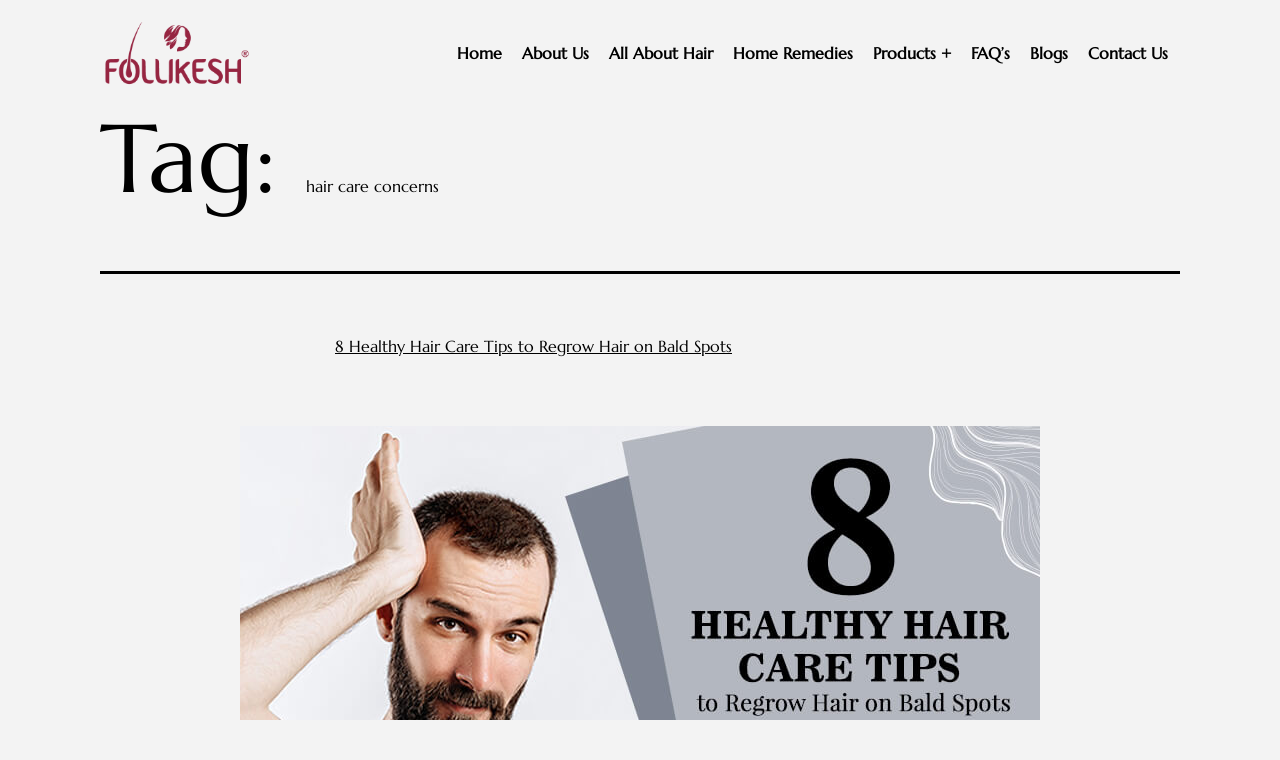

--- FILE ---
content_type: text/html; charset=UTF-8
request_url: https://www.follikesh.com/tag/hair-care-concerns/
body_size: 26863
content:
<!DOCTYPE html>
<html lang="en-US">
<head>
    <meta charset="UTF-8">
    <meta name="viewport" content="width=device-width, initial-scale=1.0" />
    <meta name='robots' content='index, follow, max-image-preview:large, max-snippet:-1, max-video-preview:-1' />

	<!-- This site is optimized with the Yoast SEO plugin v22.3 - https://yoast.com/wordpress/plugins/seo/ -->
	<title>hair care concerns Archives - Follikesh Onion Hair Oil | Shampoo | Hair Growth Serum &amp; Tablets</title>
	<link rel="canonical" href="https://www.follikesh.com/tag/hair-care-concerns/" />
	<meta property="og:locale" content="en_US" />
	<meta property="og:type" content="article" />
	<meta property="og:title" content="hair care concerns Archives - Follikesh Onion Hair Oil | Shampoo | Hair Growth Serum &amp; Tablets" />
	<meta property="og:url" content="https://www.follikesh.com/tag/hair-care-concerns/" />
	<meta property="og:site_name" content="Follikesh Onion Hair Oil | Shampoo | Hair Growth Serum &amp; Tablets" />
	<meta name="twitter:card" content="summary_large_image" />
	<script type="application/ld+json" class="yoast-schema-graph">{"@context":"https://schema.org","@graph":[{"@type":"CollectionPage","@id":"https://www.follikesh.com/tag/hair-care-concerns/","url":"https://www.follikesh.com/tag/hair-care-concerns/","name":"hair care concerns Archives - Follikesh Onion Hair Oil | Shampoo | Hair Growth Serum &amp; Tablets","isPartOf":{"@id":"https://www.follikesh.com/#website"},"primaryImageOfPage":{"@id":"https://www.follikesh.com/tag/hair-care-concerns/#primaryimage"},"image":{"@id":"https://www.follikesh.com/tag/hair-care-concerns/#primaryimage"},"thumbnailUrl":"https://www.follikesh.com/wp-content/uploads/2025/01/8-healthy-hair-care-tips.jpg","breadcrumb":{"@id":"https://www.follikesh.com/tag/hair-care-concerns/#breadcrumb"},"inLanguage":"en-US"},{"@type":"ImageObject","inLanguage":"en-US","@id":"https://www.follikesh.com/tag/hair-care-concerns/#primaryimage","url":"https://www.follikesh.com/wp-content/uploads/2025/01/8-healthy-hair-care-tips.jpg","contentUrl":"https://www.follikesh.com/wp-content/uploads/2025/01/8-healthy-hair-care-tips.jpg","width":800,"height":500,"caption":"8 healthy hair care tips"},{"@type":"BreadcrumbList","@id":"https://www.follikesh.com/tag/hair-care-concerns/#breadcrumb","itemListElement":[{"@type":"ListItem","position":1,"name":"Home","item":"https://www.follikesh.com/"},{"@type":"ListItem","position":2,"name":"hair care concerns"}]},{"@type":"WebSite","@id":"https://www.follikesh.com/#website","url":"https://www.follikesh.com/","name":"Follikesh Onion Hair Oil | Shampoo | Serum & Tablet","description":"Complete Hair Care Fabulous Hair","publisher":{"@id":"https://www.follikesh.com/#organization"},"potentialAction":[{"@type":"SearchAction","target":{"@type":"EntryPoint","urlTemplate":"https://www.follikesh.com/?s={search_term_string}"},"query-input":"required name=search_term_string"}],"inLanguage":"en-US"},{"@type":"Organization","@id":"https://www.follikesh.com/#organization","name":"Follikesh Onion Hair Oil | Shampoo | Serum & Tablet","url":"https://www.follikesh.com/","logo":{"@type":"ImageObject","inLanguage":"en-US","@id":"https://www.follikesh.com/#/schema/logo/image/","url":"https://www.follikesh.com/wp-content/uploads/2022/10/follikesh-facebook-cover-logo.png","contentUrl":"https://www.follikesh.com/wp-content/uploads/2022/10/follikesh-facebook-cover-logo.png","width":820,"height":312,"caption":"Follikesh Onion Hair Oil | Shampoo | Serum & Tablet"},"image":{"@id":"https://www.follikesh.com/#/schema/logo/image/"},"sameAs":["https://www.facebook.com/follikesh"]}]}</script>
	<!-- / Yoast SEO plugin. -->


<link rel="alternate" type="application/rss+xml" title="Follikesh Onion Hair Oil | Shampoo | Hair Growth Serum &amp; Tablets &raquo; Feed" href="https://www.follikesh.com/feed/" />
<link rel="alternate" type="application/rss+xml" title="Follikesh Onion Hair Oil | Shampoo | Hair Growth Serum &amp; Tablets &raquo; hair care concerns Tag Feed" href="https://www.follikesh.com/tag/hair-care-concerns/feed/" />
<style id='wp-img-auto-sizes-contain-inline-css'>
img:is([sizes=auto i],[sizes^="auto," i]){contain-intrinsic-size:3000px 1500px}
/*# sourceURL=wp-img-auto-sizes-contain-inline-css */
</style>
<link rel='stylesheet' id='sbi_styles-css' href='https://www.follikesh.com/wp-content/plugins/instagram-feed/css/sbi-styles.min.css?ver=6.5.1' media='all' />
<link rel='stylesheet' id='contact-form-7-css' href='https://www.follikesh.com/wp-content/plugins/contact-form-7/includes/css/styles.css?ver=5.9.8' media='all' />
<link rel='stylesheet' id='dashicons-css' href='https://www.follikesh.com/wp-includes/css/dashicons.min.css?ver=6.9' media='all' />
<link rel='stylesheet' id='rmp-menu-styles-css' href='https://www.follikesh.com/wp-content/uploads/rmp-menu/css/rmp-menu.css?ver=312' media='all' />
<link rel='stylesheet' id='wpos-font-awesome-css' href='https://www.follikesh.com/wp-content/plugins/wp-testimonial-with-widget/assets/css/font-awesome.min.css?ver=3.5' media='all' />
<link rel='stylesheet' id='wpos-slick-style-css' href='https://www.follikesh.com/wp-content/plugins/wp-testimonial-with-widget/assets/css/slick.css?ver=3.5' media='all' />
<link rel='stylesheet' id='wtwp-public-css-css' href='https://www.follikesh.com/wp-content/plugins/wp-testimonial-with-widget/assets/css/wtwp-public.css?ver=3.5' media='all' />
<link rel='stylesheet' id='twenty-twenty-one-style-css' href='https://www.follikesh.com/wp-content/themes/twentytwentyone/style.css?ver=2.3' media='all' />
<style id='twenty-twenty-one-style-inline-css'>
:root{--global--color-background: #f3f3f3;--global--color-primary: #000;--global--color-secondary: #000;--button--color-background: #000;--button--color-text-hover: #000;}
:root{--global--color-background: #f3f3f3;--global--color-primary: #000;--global--color-secondary: #000;--button--color-background: #000;--button--color-text-hover: #000;}
/*# sourceURL=twenty-twenty-one-style-inline-css */
</style>
<link rel='stylesheet' id='twenty-twenty-one-print-style-css' href='https://www.follikesh.com/wp-content/themes/twentytwentyone/assets/css/print.css?ver=2.3' media='print' />
<link rel='stylesheet' id='vcv:assets:front:style-css' href='https://www.follikesh.com/wp-content/plugins/visualcomposer/public/dist/front.bundle.css?ver=45.8.0' media='all' />
<link rel='stylesheet' id='vcv:assets:source:styles:assetslibraryimagefilterdistimagefilterbundlecss-css' href='https://www.follikesh.com/wp-content/plugins/visualcomposer/public/sources/assetsLibrary/imageFilter/dist/imageFilter.bundle.css?ver=45.8.0-17' media='all' />
<link rel='stylesheet' id='vcv:assets:source:styles:assetslibrarystickyelementdiststickyelementbundlecss-css' href='https://www.follikesh.com/wp-content/plugins/visualcomposer/public/sources/assetsLibrary/stickyElement/dist/stickyElement.bundle.css?ver=45.8.0-17' media='all' />
<style id='vcv-globalElementsCss-inline-css'>
@font-face{font-family:Marcellus-Regular;src:url(https://www.follikesh.com/wp-content/themes/twentytwentyone/assets/fonts/Marcellus-Regular.ttf)}@font-face{font-family:sensations;src:url(https://www.follikesh.com/wp-content/themes/twentytwentyone/assets/fonts/Sensations-and-Qualities.ttf)}.breadcrumb-container.theme1 ol{padding:0}body .vce-google-fonts-heading--font-family-ABeeZee .vce-google-fonts-heading-inner{font-family:Marcellus-Regular!important}a,body,label,p,span{font-size:16px;font-weight:400;line-height:22px}.cursive{font-family:sensations;font-size:55px;line-height:55px}footer .vce-basic-menu-container .vce-basic-menu ul .menu-item a,header .vce-basic-menu-container .vce-basic-menu ul .menu-item a{font-size:16px;padding:10px;text-transform:capitalize}header .vce-basic-menu-container .vce-basic-menu nav>ul>li:before{bottom:0;height:3px;left:0;top:auto;width:100%}.mylogo .vce-single-image-figure-inner{width:150px!important}.mybutton a.vce-button{line-height:23px;padding:12px 25px}.myheading h3 span.cursive{color:#962541;font-weight:500}.single.single-post div#content{float:left;width:70%}.single.single-post div#page{padding:0 8%}div#comments{display:none}.vce-posts-grid-list .vce-post-description--title h3 a,h5,h5 a{font-size:18px;line-height:22px}.wptww-testimonials-slidelist .slick-slide{padding:15px}.slick-initialized .slick-slide{margin-left:8px!important;margin-right:8px!important}#sb_instagram.sbi_fixed_height{overflow:auto!important}@media (max-width:767px){a,body,label,p,span{font-size:14px;line-height:18px}}a,body,body h4,h1,h2,h3,h4,h5,label,p,span{font-family:Marcellus-Regular}.h1,h1{line-height:inherit}
/*# sourceURL=vcv-globalElementsCss-inline-css */
</style>
<style id='vcv:assets:front:style:17-inline-css'>
.vce-sandwich-menu.vce-sandwich-menu--alignment-left{text-align:left}.vce-sandwich-menu.vce-sandwich-menu--alignment-center{text-align:center}.vce-sandwich-menu.vce-sandwich-menu--alignment-right{text-align:right}button.vce-sandwich-menu-close-button,button.vce-sandwich-menu-open-button{border:0;box-shadow:none;display:inline-block;line-height:normal;padding:0;position:relative;text-decoration:none;transition:background-color .2s ease-in-out;vertical-align:top}button.vce-sandwich-menu-close-button:not(:hover):not(:active),button.vce-sandwich-menu-open-button:not(:hover):not(:active){background:transparent}button.vce-sandwich-menu-close-button svg,button.vce-sandwich-menu-open-button svg{transition:fill .2s ease-in-out}button.vce-sandwich-menu-close-button:active,button.vce-sandwich-menu-close-button:focus,button.vce-sandwich-menu-close-button:hover,button.vce-sandwich-menu-open-button:active,button.vce-sandwich-menu-open-button:focus,button.vce-sandwich-menu-open-button:hover{box-shadow:none;outline:0;text-decoration:none}button.vce-sandwich-menu-close-button{position:absolute;right:30px;top:30px;z-index:1}.rtl button.vce-sandwich-menu-close-button,[dir=rlt] button.vce-sandwich-menu-close-button{left:30px;right:auto}.vce-sandwich-menu-close-button .vce-sandwich-menu-close-button-inner,.vce-sandwich-menu-open-button .vce-sandwich-menu-open-button-inner{display:inline-block;height:24px;position:relative;vertical-align:top;width:24px}.vce-sandwich-menu-close-button svg,.vce-sandwich-menu-open-button svg{bottom:0;left:0;margin:auto;position:absolute;right:0;top:0}.vce-sandwich-menu-shape--square button.vce-sandwich-menu-open-button{padding:18px}.vce-sandwich-menu-shape--rounded button.vce-sandwich-menu-open-button{border-radius:5px;padding:18px}.vce-sandwich-menu-shape--round button.vce-sandwich-menu-open-button{border-radius:50%;padding:18px}.vce-sandwich-menu-container{-ms-flex-pack:center;-ms-flex-align:center;word-wrap:break-word;-webkit-font-smoothing:antialiased;-webkit-align-items:center;align-items:center;bottom:0;display:-webkit-flex;display:-ms-flexbox;display:flex;-webkit-flex-direction:column;-ms-flex-direction:column;flex-direction:column;-webkit-justify-content:center;justify-content:center;left:0;opacity:0;overflow:hidden;position:fixed;right:0;top:0;transition:opacity .2s ease-in-out;visibility:hidden;z-index:-999}.vce-sandwich-menu-container[data-vcv-sandwich-menu-visible]{opacity:1;visibility:visible;z-index:9998}.vce-sandwich-menu-scroll-container{height:100%;max-width:100%;overflow:auto;width:100%}.vce-sandwich-menu-inner,.vce-sandwich-menu-scroll-container{display:-webkit-flex;display:-ms-flexbox;display:flex;-webkit-flex-direction:column;-ms-flex-direction:column;flex-direction:column}.vce-sandwich-menu-inner{-ms-flex-pack:center;-ms-flex-negative:0;-ms-flex-positive:1;background-size:cover;box-sizing:border-box;-webkit-flex-grow:1;flex-grow:1;-webkit-flex-shrink:0;flex-shrink:0;font-size:22px;-webkit-justify-content:center;justify-content:center;line-height:2;margin:20px;min-height:calc(100% - 40px);overflow:hidden;padding:15px 0;position:relative;text-align:center}.vce-sandwich-menu-inner nav ul{list-style-type:none;margin:0;padding:0}.vce-sandwich-menu-inner nav li.menu-item{font-size:1em;line-height:2;list-style-type:none;margin:0;padding:0}.vce-sandwich-menu-inner nav>ul>.menu-item{font-weight:700}.vce-sandwich-menu-inner nav>ul>.menu-item-has-children>.sub-menu>.menu-item{font-size:.8em;line-height:2}.vce-sandwich-menu-inner nav>ul>.menu-item-has-children>.sub-menu>.menu-item>.sub-menu>.menu-item{font-size:.75em;line-height:2}.vce-sandwich-menu-inner nav .menu-item-has-children>ul{margin:12px 0}.vce-sandwich-menu-inner nav li.menu-item:after,.vce-sandwich-menu-inner nav li.menu-item:before{display:none}.vce-sandwich-menu-inner nav li.menu-item a,.vce-sandwich-menu-inner nav li.menu-item a:hover{border-bottom:0;box-shadow:none} .vce-basic-menu-container .vce-basic-menu nav>ul>li:before{background-color:transparent;border-radius:0;bottom:10px;content:"";height:3px;left:26px;margin:0;position:absolute;top:auto;width:calc(100% - 52px)}.vce-basic-menu-container .vce-basic-menu nav>ul.menu>li.menu-item>a{width:auto}.vce-basic-menu-container .vce-basic-menu ul{display:-webkit-flex;display:-ms-flexbox;display:flex;-webkit-flex-wrap:wrap;-ms-flex-wrap:wrap;flex-wrap:wrap;margin:0;padding:0}.vce-basic-menu-container .vce-basic-menu ul .menu-item{list-style:none;margin:0;padding:0;position:relative}.vce-basic-menu-container .vce-basic-menu ul .menu-item:not(:hover)>.sub-menu,.vce-basic-menu-container .vce-basic-menu ul .menu-item:not(:hover)>.sub-menu a{margin:0!important;padding:0!important}.vce-basic-menu-container .vce-basic-menu ul .menu-item:hover>.sub-menu{max-width:10000px;top:100%;transition-delay:0s;visibility:visible}.vce-basic-menu-container .vce-basic-menu ul .menu-item:hover>.sub-menu>li>a{padding:16px 26px;transition-delay:0s;width:16em}.vce-basic-menu-container .vce-basic-menu ul .menu-item>.sub-menu>li>a{overflow:hidden;padding:0;transition:padding 0s ease .25s,width 0s ease .25s,color .2s ease-in-out;width:0}.vce-basic-menu-container .vce-basic-menu ul .menu-item>.sub-menu>li>a:hover{overflow:visible}.vce-basic-menu-container .vce-basic-menu ul .menu-item a{border:none;box-shadow:none;display:inline-block;font-size:1em;line-height:1;padding:16px 26px;position:relative;text-decoration:none;text-transform:uppercase;transition:color .2s ease-in-out}.vce-basic-menu-container .vce-basic-menu ul .sub-menu{border-style:solid;border-width:1px;left:26px;margin:0;max-width:0;padding:0;position:absolute;top:-1000%;transition:all 0s ease .25s;visibility:hidden;z-index:99999}.vce-basic-menu-container .vce-basic-menu ul .sub-menu a{display:block;font-size:.75em}.vce-basic-menu-container .vce-basic-menu ul .sub-menu a:before{background:transparent;border:1px solid transparent;bottom:-1px;content:"";left:-1px;opacity:0;position:absolute;right:-1px;top:-1px;transition:opacity .2s ease-in-out}.vce-basic-menu-container .vce-basic-menu ul .sub-menu .menu-item:before{display:none}.vce-basic-menu-container .vce-basic-menu ul .sub-menu .menu-item a{padding:16px 18px}.vce-basic-menu-container .vce-basic-menu ul .sub-menu .sub-menu{left:100%;top:-1px}.vce-basic-menu-container .vce-basic-menu .vce-basic-menu-wrapper.vce-basic-menu--alignment-left .menu{-ms-flex-pack:start;-webkit-justify-content:flex-start;justify-content:flex-start}.vce-basic-menu-container .vce-basic-menu .vce-basic-menu-wrapper.vce-basic-menu--alignment-center .menu{-ms-flex-pack:center;-webkit-justify-content:center;justify-content:center}.vce-basic-menu-container .vce-basic-menu .vce-basic-menu-wrapper.vce-basic-menu--alignment-right .menu{-ms-flex-pack:end;-webkit-justify-content:flex-end;justify-content:flex-end}.vce-basic-menu--style-sub-menu-separator .vce-basic-menu ul .sub-menu a{border-bottom-style:solid;border-bottom-width:1px}.vce-basic-menu--style-sub-menu-separator .vce-basic-menu ul .sub-menu .menu-item:last-child a{border-bottom:none}.vce-basic-menu-sandwich-container .vce-sandwich-menu-wrapper{margin:0}[data-vce-basic-menu-to-sandwich="1"] .vce-basic-menu,[data-vce-basic-menu-to-sandwich=true] .vce-basic-menu{opacity:0}[data-vcv-basic-menu-collapsed=true] .vce-basic-menu{height:0;margin:0;opacity:0;pointer-events:none;position:absolute;visibility:hidden}[data-vcv-basic-menu-collapsed=true] .vce-basic-menu-sandwich-container{display:block;opacity:1}[data-vcv-basic-menu-collapsed=false] .vce-basic-menu{height:auto;opacity:1;pointer-events:auto;position:relative;visibility:visible}[data-vcv-basic-menu-collapsed=false] .vce-basic-menu-sandwich-container{display:none}[data-vcv-basic-menu-loading=true] .vce-basic-menu,[data-vcv-basic-menu-loading=true] .vce-basic-menu-sandwich-container,[data-vcv-basic-menu-loading=true] .vce-basic-menu-wrapper,[data-vcv-basic-menu-loading=true] .vce-sandwich-menu-wrapper{opacity:0}.vce-basic-menu-container iframe.vce-basic-menu-resize-helper{border:0;margin:0;max-width:unset;padding:0}.vce-col{box-sizing:border-box;display:-ms-flexbox;display:flex;-ms-flex:0 0 100%;flex:0 0 100%;max-width:100%;min-width:1em;position:relative}.vce-col--auto{-ms-flex-preferred-size:auto;-ms-flex:1;flex:1;flex-basis:auto}.vce-col-content,.vce-col-inner{overflow-wrap:break-word;position:relative;transition:box-shadow .2s}.vce-col-inner{width:100%}.vce-col-direction--rtl{direction:rtl}.vce-element--has-background>.vce-col-inner>.vce-col-content{padding-left:30px;padding-right:30px;padding-top:30px}.vce-col.vce-col--all-hide{display:none}@media (min-width:0),print{.vce-col--xs-auto{-ms-flex:1 1 0;flex:1 1 0;width:auto}.vce-col--xs-1{-ms-flex:0 0 100%;flex:0 0 100%;max-width:100%}.vce-col.vce-col--xs-visible{display:-ms-flexbox;display:flex}.vce-col.vce-col--xs-hide{display:none}}.vce-row-container>.vce-row>.vce-row-content>.vce-col>.vce-col-inner{padding:0}@media (min-width:544px),print{.vce-col--sm-auto{-ms-flex:1 1 0;flex:1 1 0;width:auto}.vce-col--sm-1{-ms-flex:0 0 100%;flex:0 0 100%;max-width:100%}.vce-col.vce-col--sm-visible{display:-ms-flexbox;display:flex}.vce-col.vce-col--sm-hide{display:none}}@media (min-width:768px),print{.vce-col--md-auto{-ms-flex:1 1 0;flex:1 1 0;width:auto}.vce-col--md-1{-ms-flex:0 0 100%;flex:0 0 100%;max-width:100%}.vce-col.vce-col--md-visible{display:-ms-flexbox;display:flex}.vce-col.vce-col--md-hide{display:none}}@media print,screen and (min-width:992px){.vce-col--lg-auto{-ms-flex:1 1 0;flex:1 1 0;width:1px}.vce-col--lg-1{-ms-flex:0 0 100%;flex:0 0 100%;max-width:100%}.vce-col.vce-col--lg-visible{display:-ms-flexbox;display:flex}.vce-col.vce-col--lg-hide{display:none}}@media (min-width:1200px),print{.vce-col--xl-auto{-ms-flex:1 1 0;flex:1 1 0;width:auto}.vce-col--xl-1{-ms-flex:0 0 100%;flex:0 0 100%;max-width:100%}.vce-col.vce-col--xl-visible{display:-ms-flexbox;display:flex}.vce-col.vce-col--xl-hide{display:none}}@media (min-width:0) and (max-width:543px){.vce-element--xs--has-background>.vce-col-inner>.vce-col-content{padding-left:30px;padding-right:30px;padding-top:30px}}@media (min-width:544px) and (max-width:767px){.vce-element--sm--has-background>.vce-col-inner>.vce-col-content{padding-left:30px;padding-right:30px;padding-top:30px}}@media (min-width:768px) and (max-width:991px){.vce-element--md--has-background>.vce-col-inner>.vce-col-content{padding-left:30px;padding-right:30px;padding-top:30px}}@media (min-width:992px) and (max-width:1199px){.vce-element--lg--has-background>.vce-col-inner>.vce-col-content{padding-left:30px;padding-right:30px;padding-top:30px}}@media (min-width:1200px){.vce-element--xl--has-background>.vce-col-inner>.vce-col-content{padding-left:30px;padding-right:30px;padding-top:30px}}a.vce-single-image-inner{color:transparent}a.vce-single-image-inner,a.vce-single-image-inner:focus,a.vce-single-image-inner:hover{border-bottom:0;box-shadow:none;text-decoration:none}.vce-single-image-inner{line-height:1;position:relative}.vce-single-image-inner,.vce-single-image-wrapper{display:inline-block;max-width:100%;vertical-align:top}.vce-single-image-wrapper{overflow:hidden}.vce-single-image-wrapper img{max-width:100%;vertical-align:top}.vce-single-image--border-rounded{border-radius:5px;overflow:hidden}.vce-single-image--border-round{border-radius:50%;overflow:hidden}.vce-single-image--align-center{text-align:center}.vce-single-image--align-right{text-align:right}.vce-single-image--align-left{text-align:left}.vce-single-image-wrapper figure{margin:0}.vce-single-image-wrapper figcaption{font-style:italic;margin-top:10px}.vce-single-image-wrapper figcaption[hidden]{display:none}.vce-single-image-inner.vce-single-image--absolute .vce-single-image:not([data-dynamic-natural-size=true]){height:100%;left:0;object-fit:cover;position:absolute;top:0;width:100%}.vce-single-image-container .vce-single-image-inner .vce-single-image{box-shadow:none}.vce-single-image-figure-inner{display:inline-block;max-width:100%}.vce{margin-bottom:30px}.vce-row-container{width:100%}.vce-row{display:-ms-flexbox;display:flex;-ms-flex-direction:column;flex-direction:column;margin-left:0;position:relative;transition:box-shadow .2s}.vce-row,.vce-row-content>.vce-col:last-child{margin-right:0}.vce-row-full-height{min-height:100vh}.vce-row-content{-ms-flex-pack:start;-ms-flex-line-pack:start;-ms-flex-align:start;align-content:flex-start;align-items:flex-start;display:-ms-flexbox;display:flex;-ms-flex:1 1 auto;flex:1 1 auto;-ms-flex-direction:row;flex-direction:row;-ms-flex-wrap:wrap;flex-wrap:wrap;justify-content:flex-start;min-height:1em;position:relative}.vce-row-wrap--reverse>.vce-row-content{-ms-flex-line-pack:end;-ms-flex-align:end;align-content:flex-end;align-items:flex-end;-ms-flex-wrap:wrap-reverse;flex-wrap:wrap-reverse}.vce-row-columns--top>.vce-row-content{-ms-flex-line-pack:start;align-content:flex-start}.vce-row-columns--top.vce-row-wrap--reverse>.vce-row-content{-ms-flex-line-pack:end;align-content:flex-end}.vce-row-columns--middle>.vce-row-content{-ms-flex-line-pack:center;align-content:center}.vce-row-columns--bottom>.vce-row-content{-ms-flex-line-pack:end;align-content:flex-end}.vce-row-columns--bottom.vce-row-wrap--reverse>.vce-row-content{-ms-flex-line-pack:start;align-content:flex-start}.vce-row-columns--bottom>.vce-row-content:after,.vce-row-columns--middle>.vce-row-content:after,.vce-row-columns--top>.vce-row-content:after{content:"";display:block;height:0;overflow:hidden;visibility:hidden;width:100%}.vce-row-content--middle>.vce-row-content>.vce-col>.vce-col-inner{-ms-flex-pack:center;display:-ms-flexbox;display:flex;-ms-flex-direction:column;flex-direction:column;justify-content:center}.vce-row-content--bottom>.vce-row-content>.vce-col>.vce-col-inner{-ms-flex-pack:end;display:-ms-flexbox;display:flex;-ms-flex-direction:column;flex-direction:column;justify-content:flex-end}.vce-row-equal-height>.vce-row-content{-ms-flex-align:stretch;align-items:stretch}.vce-row-columns--stretch>.vce-row-content{-ms-flex-line-pack:stretch;-ms-flex-align:stretch;align-content:stretch;align-items:stretch}.vce-row[data-vce-full-width=true]{box-sizing:border-box;position:relative}.vce-row[data-vce-stretch-content=true]{padding-left:30px;padding-right:30px}.vce-row[data-vce-stretch-content=true].vce-row-no-paddings{padding-left:0;padding-right:0}.vce-row.vce-element--has-background{padding-left:30px;padding-right:30px;padding-top:30px}.vce-row.vce-element--has-background[data-vce-full-width=true]:not([data-vce-stretch-content=true]){padding-left:0;padding-right:0}.vce-row.vce-element--has-background.vce-row--has-col-background{padding-bottom:30px}.vce-row>.vce-row-content>.vce-col.vce-col--all-last{margin-right:0}.rtl .vce-row>.vce-row-content>.vce-col.vce-col--all-last,.rtl.vce-row>.vce-row-content>.vce-col.vce-col--all-last{margin-left:0}@media (min-width:0) and (max-width:543px){.vce-row.vce-element--xs--has-background{padding-left:30px;padding-right:30px;padding-top:30px}.vce-row.vce-element--xs--has-background[data-vce-full-width=true]:not([data-vce-stretch-content=true]){padding-left:0;padding-right:0}.vce-row.vce-element--has-background.vce-row--xs--has-col-background,.vce-row.vce-element--xs--has-background.vce-row--has-col-background,.vce-row.vce-element--xs--has-background.vce-row--xs--has-col-background{padding-bottom:30px}.vce-row>.vce-row-content>.vce-col.vce-col--xs-last{margin-right:0}.rtl .vce-row>.vce-row-content>.vce-col.vce-col--xs-last,.rtl.vce-row>.vce-row-content>.vce-col.vce-col--xs-last{margin-left:0}}@media (min-width:544px) and (max-width:767px){.vce-row.vce-element--sm--has-background{padding-left:30px;padding-right:30px;padding-top:30px}.vce-row.vce-element--sm--has-background[data-vce-full-width=true]:not([data-vce-stretch-content=true]){padding-left:0;padding-right:0}.vce-row.vce-element--has-background.vce-row--sm--has-col-background,.vce-row.vce-element--sm--has-background.vce-row--has-col-background,.vce-row.vce-element--sm--has-background.vce-row--sm--has-col-background{padding-bottom:30px}.vce-row>.vce-row-content>.vce-col.vce-col--sm-last{margin-right:0}.rtl .vce-row>.vce-row-content>.vce-col.vce-col--sm-last,.rtl.vce-row>.vce-row-content>.vce-col.vce-col--sm-last{margin-left:0}}@media (min-width:768px) and (max-width:991px){.vce-row.vce-element--md--has-background{padding-left:30px;padding-right:30px;padding-top:30px}.vce-row.vce-element--md--has-background[data-vce-full-width=true]:not([data-vce-stretch-content=true]){padding-left:0;padding-right:0}.vce-row.vce-element--has-background.vce-row--md--has-col-background,.vce-row.vce-element--md--has-background.vce-row--has-col-background,.vce-row.vce-element--md--has-background.vce-row--md--has-col-background{padding-bottom:30px}.vce-row>.vce-row-content>.vce-col.vce-col--md-last{margin-right:0}.rtl .vce-row>.vce-row-content>.vce-col.vce-col--md-last,.rtl.vce-row>.vce-row-content>.vce-col.vce-col--md-last{margin-left:0}}@media (min-width:992px) and (max-width:1199px){.vce-row.vce-element--lg--has-background{padding-left:30px;padding-right:30px;padding-top:30px}.vce-row.vce-element--lg--has-background[data-vce-full-width=true]:not([data-vce-stretch-content=true]){padding-left:0;padding-right:0}.vce-row.vce-element--has-background.vce-row--lg--has-col-background,.vce-row.vce-element--lg--has-background.vce-row--has-col-background,.vce-row.vce-element--lg--has-background.vce-row--lg--has-col-background{padding-bottom:30px}.vce-row>.vce-row-content>.vce-col.vce-col--lg-last{margin-right:0}.rtl .vce-row>.vce-row-content>.vce-col.vce-col--lg-last,.rtl.vce-row>.vce-row-content>.vce-col.vce-col--lg-last{margin-left:0}}@media (min-width:1200px){.vce-row.vce-element--xl--has-background{padding-left:30px;padding-right:30px;padding-top:30px}.vce-row.vce-element--xl--has-background[data-vce-full-width=true]:not([data-vce-stretch-content=true]){padding-left:0;padding-right:0}.vce-row.vce-element--has-background.vce-row--xl--has-col-background,.vce-row.vce-element--xl--has-background.vce-row--has-col-background,.vce-row.vce-element--xl--has-background.vce-row--xl--has-col-background{padding-bottom:30px}.vce-row>.vce-row-content>.vce-col.vce-col--xl-last{margin-right:0}.rtl .vce-row>.vce-row-content>.vce-col.vce-col--xl-last,.rtl.vce-row>.vce-row-content>.vce-col.vce-col--xl-last{margin-left:0}}.vce-sandwich-menu--icon-color-EDEDED .vce-sandwich-menu-close-button svg,.vce-sandwich-menu--icon-color-EDEDED .vce-sandwich-menu-open-button svg{fill:#ededed}.vce-sandwich-menu--icon-color-EDEDED .vce-sandwich-menu-close-button:hover svg,.vce-sandwich-menu--icon-color-EDEDED .vce-sandwich-menu-open-button:hover svg{fill:#f2f2f2} .vce-sandwich-menu--close-icon-color-EDEDED .vce-sandwich-menu-container button.vce-sandwich-menu-close-button svg{fill:#ededed}.vce-sandwich-menu--close-icon-color-EDEDED .vce-sandwich-menu-container button.vce-sandwich-menu-close-button:hover svg{fill:#f2f2f2} .vce-sandwich-menu--shape-color-4D8FCC .vce-sandwich-menu-open-button{background-color:#4d8fcc}.vce-sandwich-menu--shape-color-4D8FCC .vce-sandwich-menu-open-button:hover{background-color:#68a0d4} .vce-sandwich-menu--overlay-background-ba-33-33-33-9 .vce-sandwich-menu-container{background-color:rgba(33,33,33,.9)} .vce-sandwich-menu--link-color-EDEDED .vce-sandwich-menu-inner li.menu-item a{color:#ededed}.vce-sandwich-menu--link-color-EDEDED .vce-sandwich-menu-inner li.menu-item a:hover,.vce-sandwich-menu--link-color-EDEDED .vce-sandwich-menu-inner li.menu-item.current-menu-item>a{color:#f2f2f2} .vce-sandwich-menu--icon-hover-color-f2f2f2 button.vce-sandwich-menu-close-button:hover svg,.vce-sandwich-menu--icon-hover-color-f2f2f2 button.vce-sandwich-menu-open-button:hover svg{fill:#f2f2f2} .vce-sandwich-menu--close-icon-hover-color-f2f2f2 .vce-sandwich-menu .vce-sandwich-menu-container button.vce-sandwich-menu-close-button:hover svg{fill:#f2f2f2} .vce-sandwich-menu--shape-hover-color-68a0d4 button.vce-sandwich-menu-open-button:hover{background-color:#68a0d4} .vce-sandwich-menu--link-hover-color-f2f2f2 .vce-sandwich-menu-inner li.menu-item a:hover,.vce-sandwich-menu--link-hover-color-f2f2f2 .vce-sandwich-menu-inner li.menu-item.current-menu-item>a{color:#f2f2f2} .vce-basic-menu--style-text--color-b-0-0-0 .vce-basic-menu nav>ul>li>a{color:#000}.vce-basic-menu--style-text--color-b-0-0-0 .vce-basic-menu nav>ul>li>a:hover{color:#262626} .vce-basic-menu-inner.vce-basic-menu--style-text--hover-color-b-150-37-65 .vce-basic-menu nav>ul>li>a:hover{color:#962541} .vce-basic-menu--style-underline--color-b-150-37-65 .vce-basic-menu nav>ul>li:hover:before{background-color:#962541} .vce-basic-menu--style-sub-menu-text--color-b-0-0-0 .vce-basic-menu .sub-menu a{color:#000}.vce-basic-menu--style-sub-menu-text--color-b-0-0-0 .vce-basic-menu .sub-menu a:hover{color:#262626} .vce-basic-menu-inner.vce-basic-menu--style-sub-menu-text--hover-color-4A90E2 .vce-basic-menu .sub-menu a:hover{color:#4a90e2} .vce-basic-menu--style-sub-menu-background--color-ffffff .vce-basic-menu .sub-menu{background-color:#fff} .vce-basic-menu--style-sub-menu-background--hover-color-4A90E2 .vce-basic-menu .sub-menu a:hover{background:#4a90e2}.vce-basic-menu--style-sub-menu-background--hover-color-4A90E2 .vce-basic-menu .sub-menu a:hover:before{border-color:#4a90e2;opacity:1} .vce-basic-menu--style-sub-menu-outline--color-EDEDED .vce-basic-menu .sub-menu,.vce-basic-menu--style-sub-menu-outline--color-EDEDED .vce-basic-menu ul .menu-item .sub-menu a{border-color:#ededed}.vce-row--col-gap-30>.vce-row-content>.vce-col{margin-right:30px}.vce-row--col-gap-30>.vce-row-content>.vce-column-resizer .vce-column-resizer-handler{width:30px}.rtl .vce-row--col-gap-30>.vce-row-content>.vce-col,.rtl.vce-row--col-gap-30>.vce-row-content>.vce-col{margin-left:30px;margin-right:0}@media{#clone-el-c1de2692 [data-vce-do-apply*=all][data-vce-do-apply*=el-c1de2692],#clone-el-c1de2692 [data-vce-do-apply*=margin][data-vce-do-apply*=el-c1de2692],#clone-el-c1de2692[data-vce-do-apply*=all][data-vce-do-apply*=el-c1de2692],#clone-el-c1de2692[data-vce-do-apply*=margin][data-vce-do-apply*=el-c1de2692],#el-c1de2692 [data-vce-do-apply*=all][data-vce-do-apply*=el-c1de2692],#el-c1de2692 [data-vce-do-apply*=margin][data-vce-do-apply*=el-c1de2692],#el-c1de2692[data-vce-do-apply*=all][data-vce-do-apply*=el-c1de2692],#el-c1de2692[data-vce-do-apply*=margin][data-vce-do-apply*=el-c1de2692]{margin-bottom:0}}@media{#el-fdbfe2a9 [data-vce-do-apply*=all][data-vce-do-apply*=el-fdbfe2a9],#el-fdbfe2a9 [data-vce-do-apply*=margin][data-vce-do-apply*=el-fdbfe2a9],#el-fdbfe2a9[data-vce-do-apply*=all][data-vce-do-apply*=el-fdbfe2a9],#el-fdbfe2a9[data-vce-do-apply*=margin][data-vce-do-apply*=el-fdbfe2a9]{margin-bottom:0}}@media all and (min-width:768px),print{.vce-row--col-gap-30[data-vce-do-apply*="973165f8"]>.vce-row-content>.vce-col--md-20p{-webkit-flex:0;flex:0;-webkit-flex-basis:calc(20% - 24px);flex-basis:calc(20% - 24px);max-width:calc(20% - 24px)}} @media all and (min-width:768px),print{.vce-row--col-gap-30[data-vce-do-apply*="973165f8"]>.vce-row-content>.vce-col--md-80p{-webkit-flex:0;flex:0;-webkit-flex-basis:calc(80% - 6px);flex-basis:calc(80% - 6px);max-width:calc(80% - 6px)}} #el-973165f8 [data-vce-do-apply*=all][data-vce-do-apply*=el-973165f8] .vce-content-background-container,#el-973165f8 [data-vce-do-apply*=border][data-vce-do-apply*=el-973165f8] .vce-content-background-container,#el-973165f8[data-vce-do-apply*=all][data-vce-do-apply*=el-973165f8] .vce-content-background-container,#el-973165f8[data-vce-do-apply*=border][data-vce-do-apply*=el-973165f8] .vce-content-background-container{border-radius:inherit}@media (min-width:1200px){#el-973165f8 [data-vce-do-apply*=all][data-vce-do-apply*=el-973165f8],#el-973165f8 [data-vce-do-apply*=padding][data-vce-do-apply*=el-973165f8],#el-973165f8[data-vce-do-apply*=all][data-vce-do-apply*=el-973165f8],#el-973165f8[data-vce-do-apply*=padding][data-vce-do-apply*=el-973165f8]{padding:20px 8%}#el-973165f8 [data-vce-do-apply*=all][data-vce-do-apply*=el-973165f8],#el-973165f8 [data-vce-do-apply*=left-pad][data-vce-do-apply*=el-973165f8],#el-973165f8[data-vce-do-apply*=all][data-vce-do-apply*=el-973165f8],#el-973165f8[data-vce-do-apply*=left-pad][data-vce-do-apply*=el-973165f8]{padding-left:8%}#el-973165f8 [data-vce-do-apply*=all][data-vce-do-apply*=el-973165f8],#el-973165f8 [data-vce-do-apply*=right-pad][data-vce-do-apply*=el-973165f8],#el-973165f8[data-vce-do-apply*=all][data-vce-do-apply*=el-973165f8],#el-973165f8[data-vce-do-apply*=right-pad][data-vce-do-apply*=el-973165f8]{padding-right:8%}} @media (min-width:1200px){#el-973165f8 [data-vce-do-apply*=all][data-vce-do-apply*=el-973165f8],#el-973165f8 [data-vce-do-apply*=background][data-vce-do-apply*=el-973165f8],#el-973165f8[data-vce-do-apply*=all][data-vce-do-apply*=el-973165f8],#el-973165f8[data-vce-do-apply*=background][data-vce-do-apply*=el-973165f8]{background-color:#f3f3f3}} #el-973165f8 [data-vce-do-apply*=all][data-vce-do-apply*=el-973165f8] .vce-content-background-container,#el-973165f8 [data-vce-do-apply*=border][data-vce-do-apply*=el-973165f8] .vce-content-background-container,#el-973165f8[data-vce-do-apply*=all][data-vce-do-apply*=el-973165f8] .vce-content-background-container,#el-973165f8[data-vce-do-apply*=border][data-vce-do-apply*=el-973165f8] .vce-content-background-container{border-radius:inherit}@media (min-width:992px) and (max-width:1199px){#el-973165f8 [data-vce-do-apply*=all][data-vce-do-apply*=el-973165f8],#el-973165f8 [data-vce-do-apply*=padding][data-vce-do-apply*=el-973165f8],#el-973165f8[data-vce-do-apply*=all][data-vce-do-apply*=el-973165f8],#el-973165f8[data-vce-do-apply*=padding][data-vce-do-apply*=el-973165f8]{padding:20px 8%}#el-973165f8 [data-vce-do-apply*=all][data-vce-do-apply*=el-973165f8],#el-973165f8 [data-vce-do-apply*=left-pad][data-vce-do-apply*=el-973165f8],#el-973165f8[data-vce-do-apply*=all][data-vce-do-apply*=el-973165f8],#el-973165f8[data-vce-do-apply*=left-pad][data-vce-do-apply*=el-973165f8]{padding-left:8%}#el-973165f8 [data-vce-do-apply*=all][data-vce-do-apply*=el-973165f8],#el-973165f8 [data-vce-do-apply*=right-pad][data-vce-do-apply*=el-973165f8],#el-973165f8[data-vce-do-apply*=all][data-vce-do-apply*=el-973165f8],#el-973165f8[data-vce-do-apply*=right-pad][data-vce-do-apply*=el-973165f8]{padding-right:8%}} @media (min-width:992px) and (max-width:1199px){#el-973165f8 [data-vce-do-apply*=all][data-vce-do-apply*=el-973165f8],#el-973165f8 [data-vce-do-apply*=background][data-vce-do-apply*=el-973165f8],#el-973165f8[data-vce-do-apply*=all][data-vce-do-apply*=el-973165f8],#el-973165f8[data-vce-do-apply*=background][data-vce-do-apply*=el-973165f8]{background-color:#f3f3f3}} #el-973165f8 [data-vce-do-apply*=all][data-vce-do-apply*=el-973165f8] .vce-content-background-container,#el-973165f8 [data-vce-do-apply*=border][data-vce-do-apply*=el-973165f8] .vce-content-background-container,#el-973165f8[data-vce-do-apply*=all][data-vce-do-apply*=el-973165f8] .vce-content-background-container,#el-973165f8[data-vce-do-apply*=border][data-vce-do-apply*=el-973165f8] .vce-content-background-container{border-radius:inherit}@media (min-width:768px) and (max-width:991px){#el-973165f8 [data-vce-do-apply*=all][data-vce-do-apply*=el-973165f8],#el-973165f8 [data-vce-do-apply*=padding][data-vce-do-apply*=el-973165f8],#el-973165f8[data-vce-do-apply*=all][data-vce-do-apply*=el-973165f8],#el-973165f8[data-vce-do-apply*=padding][data-vce-do-apply*=el-973165f8]{padding:5px 30px}#el-973165f8 [data-vce-do-apply*=all][data-vce-do-apply*=el-973165f8],#el-973165f8 [data-vce-do-apply*=left-pad][data-vce-do-apply*=el-973165f8],#el-973165f8[data-vce-do-apply*=all][data-vce-do-apply*=el-973165f8],#el-973165f8[data-vce-do-apply*=left-pad][data-vce-do-apply*=el-973165f8]{padding-left:30px}#el-973165f8 [data-vce-do-apply*=all][data-vce-do-apply*=el-973165f8],#el-973165f8 [data-vce-do-apply*=right-pad][data-vce-do-apply*=el-973165f8],#el-973165f8[data-vce-do-apply*=all][data-vce-do-apply*=el-973165f8],#el-973165f8[data-vce-do-apply*=right-pad][data-vce-do-apply*=el-973165f8]{padding-right:30px}} @media (min-width:768px) and (max-width:991px){#el-973165f8 [data-vce-do-apply*=all][data-vce-do-apply*=el-973165f8],#el-973165f8 [data-vce-do-apply*=background][data-vce-do-apply*=el-973165f8],#el-973165f8[data-vce-do-apply*=all][data-vce-do-apply*=el-973165f8],#el-973165f8[data-vce-do-apply*=background][data-vce-do-apply*=el-973165f8]{background-color:#f3f3f3}} #el-973165f8 [data-vce-do-apply*=all][data-vce-do-apply*=el-973165f8] .vce-content-background-container,#el-973165f8 [data-vce-do-apply*=border][data-vce-do-apply*=el-973165f8] .vce-content-background-container,#el-973165f8[data-vce-do-apply*=all][data-vce-do-apply*=el-973165f8] .vce-content-background-container,#el-973165f8[data-vce-do-apply*=border][data-vce-do-apply*=el-973165f8] .vce-content-background-container{border-radius:inherit}@media (min-width:544px) and (max-width:767px){#el-973165f8 [data-vce-do-apply*=all][data-vce-do-apply*=el-973165f8],#el-973165f8 [data-vce-do-apply*=padding][data-vce-do-apply*=el-973165f8],#el-973165f8[data-vce-do-apply*=all][data-vce-do-apply*=el-973165f8],#el-973165f8[data-vce-do-apply*=padding][data-vce-do-apply*=el-973165f8]{padding:10px 15px}#el-973165f8 [data-vce-do-apply*=all][data-vce-do-apply*=el-973165f8],#el-973165f8 [data-vce-do-apply*=left-pad][data-vce-do-apply*=el-973165f8],#el-973165f8[data-vce-do-apply*=all][data-vce-do-apply*=el-973165f8],#el-973165f8[data-vce-do-apply*=left-pad][data-vce-do-apply*=el-973165f8]{padding-left:15px}#el-973165f8 [data-vce-do-apply*=all][data-vce-do-apply*=el-973165f8],#el-973165f8 [data-vce-do-apply*=right-pad][data-vce-do-apply*=el-973165f8],#el-973165f8[data-vce-do-apply*=all][data-vce-do-apply*=el-973165f8],#el-973165f8[data-vce-do-apply*=right-pad][data-vce-do-apply*=el-973165f8]{padding-right:15px}} @media (min-width:544px) and (max-width:767px){#el-973165f8 [data-vce-do-apply*=all][data-vce-do-apply*=el-973165f8],#el-973165f8 [data-vce-do-apply*=background][data-vce-do-apply*=el-973165f8],#el-973165f8[data-vce-do-apply*=all][data-vce-do-apply*=el-973165f8],#el-973165f8[data-vce-do-apply*=background][data-vce-do-apply*=el-973165f8]{background-color:#f3f3f3}} #el-973165f8 [data-vce-do-apply*=all][data-vce-do-apply*=el-973165f8] .vce-content-background-container,#el-973165f8 [data-vce-do-apply*=border][data-vce-do-apply*=el-973165f8] .vce-content-background-container,#el-973165f8[data-vce-do-apply*=all][data-vce-do-apply*=el-973165f8] .vce-content-background-container,#el-973165f8[data-vce-do-apply*=border][data-vce-do-apply*=el-973165f8] .vce-content-background-container{border-radius:inherit}@media (max-width:543px){#el-973165f8 [data-vce-do-apply*=all][data-vce-do-apply*=el-973165f8],#el-973165f8 [data-vce-do-apply*=padding][data-vce-do-apply*=el-973165f8],#el-973165f8[data-vce-do-apply*=all][data-vce-do-apply*=el-973165f8],#el-973165f8[data-vce-do-apply*=padding][data-vce-do-apply*=el-973165f8]{padding:10px 15px}#el-973165f8 [data-vce-do-apply*=all][data-vce-do-apply*=el-973165f8],#el-973165f8 [data-vce-do-apply*=left-pad][data-vce-do-apply*=el-973165f8],#el-973165f8[data-vce-do-apply*=all][data-vce-do-apply*=el-973165f8],#el-973165f8[data-vce-do-apply*=left-pad][data-vce-do-apply*=el-973165f8]{padding-left:15px}#el-973165f8 [data-vce-do-apply*=all][data-vce-do-apply*=el-973165f8],#el-973165f8 [data-vce-do-apply*=right-pad][data-vce-do-apply*=el-973165f8],#el-973165f8[data-vce-do-apply*=all][data-vce-do-apply*=el-973165f8],#el-973165f8[data-vce-do-apply*=right-pad][data-vce-do-apply*=el-973165f8]{padding-right:15px}} @media (max-width:543px){#el-973165f8 [data-vce-do-apply*=all][data-vce-do-apply*=el-973165f8],#el-973165f8 [data-vce-do-apply*=background][data-vce-do-apply*=el-973165f8],#el-973165f8[data-vce-do-apply*=all][data-vce-do-apply*=el-973165f8],#el-973165f8[data-vce-do-apply*=background][data-vce-do-apply*=el-973165f8]{background-color:#f3f3f3}}.vce-basic-menu-container .vce-basic-menu ul .sub-menu{left:0!important}[data-vcv-sticky-element-active-offset=true][data-vce-full-width=true],[data-vcv-sticky-element-active=true][data-vce-full-width=true]{margin-left:auto;margin-right:auto;max-width:1900px}header .vce-basic-menu-container .vce-basic-menu ul .current-menu-item.current_page_item a{color:#962541}.vce-basic-menu-container .vce-basic-menu ul .current-menu-item.current_page_item:before{background:#962541}header .vce-basic-menu-container .vce-basic-menu nav>ul>li:before{height:2px}.vce-basic-menu-container .vce-basic-menu nav>ul.menu>li.menu-item>a{font-weight:600}div#rmp-menu-wrap-312{align-items:center;display:flex;height:100%;justify-content:center}#rmp-menu-wrap-312 .rmp-menu-item-link{padding:0 5%!important}@media (min-width:1900px){body{margin-left:auto;margin-right:auto;max-width:1900px}}
/*# sourceURL=vcv%3Aassets%3Afront%3Astyle%3A17-inline-css */
</style>
<style id='wp-emoji-styles-inline-css'>

	img.wp-smiley, img.emoji {
		display: inline !important;
		border: none !important;
		box-shadow: none !important;
		height: 1em !important;
		width: 1em !important;
		margin: 0 0.07em !important;
		vertical-align: -0.1em !important;
		background: none !important;
		padding: 0 !important;
	}
/*# sourceURL=wp-emoji-styles-inline-css */
</style>
<style id='wp-block-library-inline-css'>
:root{--wp-block-synced-color:#7a00df;--wp-block-synced-color--rgb:122,0,223;--wp-bound-block-color:var(--wp-block-synced-color);--wp-editor-canvas-background:#ddd;--wp-admin-theme-color:#007cba;--wp-admin-theme-color--rgb:0,124,186;--wp-admin-theme-color-darker-10:#006ba1;--wp-admin-theme-color-darker-10--rgb:0,107,160.5;--wp-admin-theme-color-darker-20:#005a87;--wp-admin-theme-color-darker-20--rgb:0,90,135;--wp-admin-border-width-focus:2px}@media (min-resolution:192dpi){:root{--wp-admin-border-width-focus:1.5px}}.wp-element-button{cursor:pointer}:root .has-very-light-gray-background-color{background-color:#eee}:root .has-very-dark-gray-background-color{background-color:#313131}:root .has-very-light-gray-color{color:#eee}:root .has-very-dark-gray-color{color:#313131}:root .has-vivid-green-cyan-to-vivid-cyan-blue-gradient-background{background:linear-gradient(135deg,#00d084,#0693e3)}:root .has-purple-crush-gradient-background{background:linear-gradient(135deg,#34e2e4,#4721fb 50%,#ab1dfe)}:root .has-hazy-dawn-gradient-background{background:linear-gradient(135deg,#faaca8,#dad0ec)}:root .has-subdued-olive-gradient-background{background:linear-gradient(135deg,#fafae1,#67a671)}:root .has-atomic-cream-gradient-background{background:linear-gradient(135deg,#fdd79a,#004a59)}:root .has-nightshade-gradient-background{background:linear-gradient(135deg,#330968,#31cdcf)}:root .has-midnight-gradient-background{background:linear-gradient(135deg,#020381,#2874fc)}:root{--wp--preset--font-size--normal:16px;--wp--preset--font-size--huge:42px}.has-regular-font-size{font-size:1em}.has-larger-font-size{font-size:2.625em}.has-normal-font-size{font-size:var(--wp--preset--font-size--normal)}.has-huge-font-size{font-size:var(--wp--preset--font-size--huge)}.has-text-align-center{text-align:center}.has-text-align-left{text-align:left}.has-text-align-right{text-align:right}.has-fit-text{white-space:nowrap!important}#end-resizable-editor-section{display:none}.aligncenter{clear:both}.items-justified-left{justify-content:flex-start}.items-justified-center{justify-content:center}.items-justified-right{justify-content:flex-end}.items-justified-space-between{justify-content:space-between}.screen-reader-text{border:0;clip-path:inset(50%);height:1px;margin:-1px;overflow:hidden;padding:0;position:absolute;width:1px;word-wrap:normal!important}.screen-reader-text:focus{background-color:#ddd;clip-path:none;color:#444;display:block;font-size:1em;height:auto;left:5px;line-height:normal;padding:15px 23px 14px;text-decoration:none;top:5px;width:auto;z-index:100000}html :where(.has-border-color){border-style:solid}html :where([style*=border-top-color]){border-top-style:solid}html :where([style*=border-right-color]){border-right-style:solid}html :where([style*=border-bottom-color]){border-bottom-style:solid}html :where([style*=border-left-color]){border-left-style:solid}html :where([style*=border-width]){border-style:solid}html :where([style*=border-top-width]){border-top-style:solid}html :where([style*=border-right-width]){border-right-style:solid}html :where([style*=border-bottom-width]){border-bottom-style:solid}html :where([style*=border-left-width]){border-left-style:solid}html :where(img[class*=wp-image-]){height:auto;max-width:100%}:where(figure){margin:0 0 1em}html :where(.is-position-sticky){--wp-admin--admin-bar--position-offset:var(--wp-admin--admin-bar--height,0px)}@media screen and (max-width:600px){html :where(.is-position-sticky){--wp-admin--admin-bar--position-offset:0px}}

/*# sourceURL=wp-block-library-inline-css */
</style><style id='wp-block-categories-inline-css'>
.wp-block-categories{box-sizing:border-box}.wp-block-categories.alignleft{margin-right:2em}.wp-block-categories.alignright{margin-left:2em}.wp-block-categories.wp-block-categories-dropdown.aligncenter{text-align:center}.wp-block-categories .wp-block-categories__label{display:block;width:100%}
/*# sourceURL=https://www.follikesh.com/wp-includes/blocks/categories/style.min.css */
</style>
<style id='wp-block-group-inline-css'>
.wp-block-group{box-sizing:border-box}:where(.wp-block-group.wp-block-group-is-layout-constrained){position:relative}
/*# sourceURL=https://www.follikesh.com/wp-includes/blocks/group/style.min.css */
</style>
<style id='wp-block-group-theme-inline-css'>
:where(.wp-block-group.has-background){padding:1.25em 2.375em}
/*# sourceURL=https://www.follikesh.com/wp-includes/blocks/group/theme.min.css */
</style>

<style id='classic-theme-styles-inline-css'>
/*! This file is auto-generated */
.wp-block-button__link{color:#fff;background-color:#32373c;border-radius:9999px;box-shadow:none;text-decoration:none;padding:calc(.667em + 2px) calc(1.333em + 2px);font-size:1.125em}.wp-block-file__button{background:#32373c;color:#fff;text-decoration:none}
/*# sourceURL=/wp-includes/css/classic-themes.min.css */
</style>
<link rel='stylesheet' id='twenty-twenty-one-custom-color-overrides-css' href='https://www.follikesh.com/wp-content/themes/twentytwentyone/assets/css/custom-color-overrides.css?ver=2.3' media='all' />
<style id='twenty-twenty-one-custom-color-overrides-inline-css'>
:root .editor-styles-wrapper{--global--color-background: #f3f3f3;--global--color-primary: #000;--global--color-secondary: #000;--button--color-background: #000;--button--color-text-hover: #000;}
/*# sourceURL=twenty-twenty-one-custom-color-overrides-inline-css */
</style>
<style id='vcv:assets:front:style:1836-inline-css'>
.vce{margin-bottom:30px}.vce-row-container{width:100%}.vce-row{display:-ms-flexbox;display:flex;-ms-flex-direction:column;flex-direction:column;margin-left:0;position:relative;transition:box-shadow .2s}.vce-row,.vce-row-content>.vce-col:last-child{margin-right:0}.vce-row-full-height{min-height:100vh}.vce-row-content{-ms-flex-pack:start;-ms-flex-line-pack:start;-ms-flex-align:start;align-content:flex-start;align-items:flex-start;display:-ms-flexbox;display:flex;-ms-flex:1 1 auto;flex:1 1 auto;-ms-flex-direction:row;flex-direction:row;-ms-flex-wrap:wrap;flex-wrap:wrap;justify-content:flex-start;min-height:1em;position:relative}.vce-row-wrap--reverse>.vce-row-content{-ms-flex-line-pack:end;-ms-flex-align:end;align-content:flex-end;align-items:flex-end;-ms-flex-wrap:wrap-reverse;flex-wrap:wrap-reverse}.vce-row-columns--top>.vce-row-content{-ms-flex-line-pack:start;align-content:flex-start}.vce-row-columns--top.vce-row-wrap--reverse>.vce-row-content{-ms-flex-line-pack:end;align-content:flex-end}.vce-row-columns--middle>.vce-row-content{-ms-flex-line-pack:center;align-content:center}.vce-row-columns--bottom>.vce-row-content{-ms-flex-line-pack:end;align-content:flex-end}.vce-row-columns--bottom.vce-row-wrap--reverse>.vce-row-content{-ms-flex-line-pack:start;align-content:flex-start}.vce-row-columns--bottom>.vce-row-content:after,.vce-row-columns--middle>.vce-row-content:after,.vce-row-columns--top>.vce-row-content:after{content:"";display:block;height:0;overflow:hidden;visibility:hidden;width:100%}.vce-row-content--middle>.vce-row-content>.vce-col>.vce-col-inner{-ms-flex-pack:center;display:-ms-flexbox;display:flex;-ms-flex-direction:column;flex-direction:column;justify-content:center}.vce-row-content--bottom>.vce-row-content>.vce-col>.vce-col-inner{-ms-flex-pack:end;display:-ms-flexbox;display:flex;-ms-flex-direction:column;flex-direction:column;justify-content:flex-end}.vce-row-equal-height>.vce-row-content{-ms-flex-align:stretch;align-items:stretch}.vce-row-columns--stretch>.vce-row-content{-ms-flex-line-pack:stretch;-ms-flex-align:stretch;align-content:stretch;align-items:stretch}.vce-row[data-vce-full-width=true]{box-sizing:border-box;position:relative}.vce-row[data-vce-stretch-content=true]{padding-left:30px;padding-right:30px}.vce-row[data-vce-stretch-content=true].vce-row-no-paddings{padding-left:0;padding-right:0}.vce-row.vce-element--has-background{padding-left:30px;padding-right:30px;padding-top:30px}.vce-row.vce-element--has-background[data-vce-full-width=true]:not([data-vce-stretch-content=true]){padding-left:0;padding-right:0}.vce-row.vce-element--has-background.vce-row--has-col-background{padding-bottom:30px}.vce-row>.vce-row-content>.vce-col.vce-col--all-last{margin-right:0}.rtl .vce-row>.vce-row-content>.vce-col.vce-col--all-last,.rtl.vce-row>.vce-row-content>.vce-col.vce-col--all-last{margin-left:0}@media (min-width:0) and (max-width:543px){.vce-row.vce-element--xs--has-background{padding-left:30px;padding-right:30px;padding-top:30px}.vce-row.vce-element--xs--has-background[data-vce-full-width=true]:not([data-vce-stretch-content=true]){padding-left:0;padding-right:0}.vce-row.vce-element--has-background.vce-row--xs--has-col-background,.vce-row.vce-element--xs--has-background.vce-row--has-col-background,.vce-row.vce-element--xs--has-background.vce-row--xs--has-col-background{padding-bottom:30px}.vce-row>.vce-row-content>.vce-col.vce-col--xs-last{margin-right:0}.rtl .vce-row>.vce-row-content>.vce-col.vce-col--xs-last,.rtl.vce-row>.vce-row-content>.vce-col.vce-col--xs-last{margin-left:0}}@media (min-width:544px) and (max-width:767px){.vce-row.vce-element--sm--has-background{padding-left:30px;padding-right:30px;padding-top:30px}.vce-row.vce-element--sm--has-background[data-vce-full-width=true]:not([data-vce-stretch-content=true]){padding-left:0;padding-right:0}.vce-row.vce-element--has-background.vce-row--sm--has-col-background,.vce-row.vce-element--sm--has-background.vce-row--has-col-background,.vce-row.vce-element--sm--has-background.vce-row--sm--has-col-background{padding-bottom:30px}.vce-row>.vce-row-content>.vce-col.vce-col--sm-last{margin-right:0}.rtl .vce-row>.vce-row-content>.vce-col.vce-col--sm-last,.rtl.vce-row>.vce-row-content>.vce-col.vce-col--sm-last{margin-left:0}}@media (min-width:768px) and (max-width:991px){.vce-row.vce-element--md--has-background{padding-left:30px;padding-right:30px;padding-top:30px}.vce-row.vce-element--md--has-background[data-vce-full-width=true]:not([data-vce-stretch-content=true]){padding-left:0;padding-right:0}.vce-row.vce-element--has-background.vce-row--md--has-col-background,.vce-row.vce-element--md--has-background.vce-row--has-col-background,.vce-row.vce-element--md--has-background.vce-row--md--has-col-background{padding-bottom:30px}.vce-row>.vce-row-content>.vce-col.vce-col--md-last{margin-right:0}.rtl .vce-row>.vce-row-content>.vce-col.vce-col--md-last,.rtl.vce-row>.vce-row-content>.vce-col.vce-col--md-last{margin-left:0}}@media (min-width:992px) and (max-width:1199px){.vce-row.vce-element--lg--has-background{padding-left:30px;padding-right:30px;padding-top:30px}.vce-row.vce-element--lg--has-background[data-vce-full-width=true]:not([data-vce-stretch-content=true]){padding-left:0;padding-right:0}.vce-row.vce-element--has-background.vce-row--lg--has-col-background,.vce-row.vce-element--lg--has-background.vce-row--has-col-background,.vce-row.vce-element--lg--has-background.vce-row--lg--has-col-background{padding-bottom:30px}.vce-row>.vce-row-content>.vce-col.vce-col--lg-last{margin-right:0}.rtl .vce-row>.vce-row-content>.vce-col.vce-col--lg-last,.rtl.vce-row>.vce-row-content>.vce-col.vce-col--lg-last{margin-left:0}}@media (min-width:1200px){.vce-row.vce-element--xl--has-background{padding-left:30px;padding-right:30px;padding-top:30px}.vce-row.vce-element--xl--has-background[data-vce-full-width=true]:not([data-vce-stretch-content=true]){padding-left:0;padding-right:0}.vce-row.vce-element--has-background.vce-row--xl--has-col-background,.vce-row.vce-element--xl--has-background.vce-row--has-col-background,.vce-row.vce-element--xl--has-background.vce-row--xl--has-col-background{padding-bottom:30px}.vce-row>.vce-row-content>.vce-col.vce-col--xl-last{margin-right:0}.rtl .vce-row>.vce-row-content>.vce-col.vce-col--xl-last,.rtl.vce-row>.vce-row-content>.vce-col.vce-col--xl-last{margin-left:0}}.vce-col{box-sizing:border-box;display:-ms-flexbox;display:flex;-ms-flex:0 0 100%;flex:0 0 100%;max-width:100%;min-width:1em;position:relative}.vce-col--auto{-ms-flex-preferred-size:auto;-ms-flex:1;flex:1;flex-basis:auto}.vce-col-content,.vce-col-inner{overflow-wrap:break-word;position:relative;transition:box-shadow .2s}.vce-col-inner{width:100%}.vce-col-direction--rtl{direction:rtl}.vce-element--has-background>.vce-col-inner>.vce-col-content{padding-left:30px;padding-right:30px;padding-top:30px}.vce-col.vce-col--all-hide{display:none}@media (min-width:0),print{.vce-col--xs-auto{-ms-flex:1 1 0;flex:1 1 0;width:auto}.vce-col--xs-1{-ms-flex:0 0 100%;flex:0 0 100%;max-width:100%}.vce-col.vce-col--xs-visible{display:-ms-flexbox;display:flex}.vce-col.vce-col--xs-hide{display:none}}.vce-row-container>.vce-row>.vce-row-content>.vce-col>.vce-col-inner{padding:0}@media (min-width:544px),print{.vce-col--sm-auto{-ms-flex:1 1 0;flex:1 1 0;width:auto}.vce-col--sm-1{-ms-flex:0 0 100%;flex:0 0 100%;max-width:100%}.vce-col.vce-col--sm-visible{display:-ms-flexbox;display:flex}.vce-col.vce-col--sm-hide{display:none}}@media (min-width:768px),print{.vce-col--md-auto{-ms-flex:1 1 0;flex:1 1 0;width:auto}.vce-col--md-1{-ms-flex:0 0 100%;flex:0 0 100%;max-width:100%}.vce-col.vce-col--md-visible{display:-ms-flexbox;display:flex}.vce-col.vce-col--md-hide{display:none}}@media print,screen and (min-width:992px){.vce-col--lg-auto{-ms-flex:1 1 0;flex:1 1 0;width:1px}.vce-col--lg-1{-ms-flex:0 0 100%;flex:0 0 100%;max-width:100%}.vce-col.vce-col--lg-visible{display:-ms-flexbox;display:flex}.vce-col.vce-col--lg-hide{display:none}}@media (min-width:1200px),print{.vce-col--xl-auto{-ms-flex:1 1 0;flex:1 1 0;width:auto}.vce-col--xl-1{-ms-flex:0 0 100%;flex:0 0 100%;max-width:100%}.vce-col.vce-col--xl-visible{display:-ms-flexbox;display:flex}.vce-col.vce-col--xl-hide{display:none}}@media (min-width:0) and (max-width:543px){.vce-element--xs--has-background>.vce-col-inner>.vce-col-content{padding-left:30px;padding-right:30px;padding-top:30px}}@media (min-width:544px) and (max-width:767px){.vce-element--sm--has-background>.vce-col-inner>.vce-col-content{padding-left:30px;padding-right:30px;padding-top:30px}}@media (min-width:768px) and (max-width:991px){.vce-element--md--has-background>.vce-col-inner>.vce-col-content{padding-left:30px;padding-right:30px;padding-top:30px}}@media (min-width:992px) and (max-width:1199px){.vce-element--lg--has-background>.vce-col-inner>.vce-col-content{padding-left:30px;padding-right:30px;padding-top:30px}}@media (min-width:1200px){.vce-element--xl--has-background>.vce-col-inner>.vce-col-content{padding-left:30px;padding-right:30px;padding-top:30px}}.vce-row--col-gap-30>.vce-row-content>.vce-col{margin-right:30px}.vce-row--col-gap-30>.vce-row-content>.vce-column-resizer .vce-column-resizer-handler{width:30px}.rtl .vce-row--col-gap-30>.vce-row-content>.vce-col,.rtl.vce-row--col-gap-30>.vce-row-content>.vce-col{margin-left:30px;margin-right:0}@media all and (min-width:768px),print{.vce-row--col-gap-30[data-vce-do-apply*=d622e98b]>.vce-row-content>.vce-col--md-auto{-webkit-flex:1 1 0;flex:1 1 0;max-width:none;width:auto}}
/*# sourceURL=vcv%3Aassets%3Afront%3Astyle%3A1836-inline-css */
</style>
<script src="https://www.follikesh.com/wp-includes/js/jquery/jquery.min.js?ver=3.7.1" id="jquery-core-js"></script>
<script src="https://www.follikesh.com/wp-includes/js/jquery/jquery-migrate.min.js?ver=3.4.1" id="jquery-migrate-js"></script>
<script id="twenty-twenty-one-ie11-polyfills-js-after">
( Element.prototype.matches && Element.prototype.closest && window.NodeList && NodeList.prototype.forEach ) || document.write( '<script src="https://www.follikesh.com/wp-content/themes/twentytwentyone/assets/js/polyfills.js?ver=2.3"></scr' + 'ipt>' );
( Element.prototype.matches && Element.prototype.closest && window.NodeList && NodeList.prototype.forEach ) || document.write( '<script src="https://www.follikesh.com/wp-content/themes/twentytwentyone/assets/js/polyfills.js?ver=2.3"></scr' + 'ipt>' );
//# sourceURL=twenty-twenty-one-ie11-polyfills-js-after
</script>
<script src="https://www.follikesh.com/wp-content/themes/twentytwentyone/assets/js/primary-navigation.js?ver=2.3" id="twenty-twenty-one-primary-navigation-script-js" defer data-wp-strategy="defer"></script>
<link rel="https://api.w.org/" href="https://www.follikesh.com/wp-json/" /><link rel="alternate" title="JSON" type="application/json" href="https://www.follikesh.com/wp-json/wp/v2/tags/269" /><link rel="EditURI" type="application/rsd+xml" title="RSD" href="https://www.follikesh.com/xmlrpc.php?rsd" />
<!-- Google tag (gtag.js) -->
<script async src="https://www.googletagmanager.com/gtag/js?id=G-0YRH6CD6FB"></script>
<script>
  window.dataLayer = window.dataLayer || [];
  function gtag(){dataLayer.push(arguments);}
  gtag('js', new Date());

  gtag('config', 'G-0YRH6CD6FB');
</script>

<meta name="msvalidate.01" content="6135F8B8B99D3DCAF8079BA1052A6AEC" />

<meta name="yandex-verification" content="8d353bcd43c59c97" /><noscript><style>.vce-row-container .vcv-lozad {display: none}</style></noscript><meta name="generator" content="Powered by Visual Composer Website Builder - fast and easy-to-use drag and drop visual editor for WordPress."/><style id="custom-background-css">
body.custom-background { background-color: #f3f3f3; }
</style>
	<link rel="icon" href="https://www.follikesh.com/wp-content/uploads/2022/07/Follikesh-Favicon-150x150.png" sizes="32x32" />
<link rel="icon" href="https://www.follikesh.com/wp-content/uploads/2022/07/Follikesh-Favicon.png" sizes="192x192" />
<link rel="apple-touch-icon" href="https://www.follikesh.com/wp-content/uploads/2022/07/Follikesh-Favicon.png" />
<meta name="msapplication-TileImage" content="https://www.follikesh.com/wp-content/uploads/2022/07/Follikesh-Favicon.png" />
</head>
<body data-rsssl=1 class="archive tag tag-hair-care-concerns tag-269 custom-background wp-custom-logo wp-embed-responsive wp-theme-twentytwentyone vcwb is-light-theme has-background-white no-js hfeed has-main-navigation">
			<button type="button"  aria-controls="rmp-container-312" aria-label="Menu Trigger" id="rmp_menu_trigger-312"  class="rmp_menu_trigger rmp-menu-trigger-boring">
								<span class="rmp-trigger-box">
									<span class="responsive-menu-pro-inner"></span>
								</span>
					</button>
						<div id="rmp-container-312" class="rmp-container rmp-container rmp-slide-top">
				<div id="rmp-menu-wrap-312" class="rmp-menu-wrap"><ul id="rmp-menu-312" class="rmp-menu" role="menubar" aria-label="Mobile Menu"><li id="rmp-menu-item-69" class=" menu-item menu-item-type-post_type menu-item-object-page menu-item-home rmp-menu-item rmp-menu-top-level-item" role="none"><a  href="https://www.follikesh.com/"  class="rmp-menu-item-link"  role="menuitem"  >Home</a></li><li id="rmp-menu-item-226" class=" menu-item menu-item-type-post_type menu-item-object-page rmp-menu-item rmp-menu-top-level-item" role="none"><a  href="https://www.follikesh.com/about-us/"  class="rmp-menu-item-link"  role="menuitem"  >About Us</a></li><li id="rmp-menu-item-282" class=" menu-item menu-item-type-post_type menu-item-object-page rmp-menu-item rmp-menu-top-level-item" role="none"><a  href="https://www.follikesh.com/all-about-hair/"  class="rmp-menu-item-link"  role="menuitem"  >All About Hair</a></li><li id="rmp-menu-item-266" class=" menu-item menu-item-type-post_type menu-item-object-page rmp-menu-item rmp-menu-top-level-item" role="none"><a  href="https://www.follikesh.com/home-remedies/"  class="rmp-menu-item-link"  role="menuitem"  >Home Remedies</a></li><li id="rmp-menu-item-182" class=" menu-item menu-item-type-post_type menu-item-object-page menu-item-has-children rmp-menu-item rmp-menu-item-has-children rmp-menu-top-level-item" role="none"><a  href="https://www.follikesh.com/hair-care-range-follikesh/"  class="rmp-menu-item-link"  role="menuitem"  >Products +<div class="rmp-menu-subarrow">▼</div></a><ul aria-label="Products +"
            role="menu" data-depth="2"
            class="rmp-submenu rmp-submenu-depth-1"><li id="rmp-menu-item-837" class=" menu-item menu-item-type-post_type menu-item-object-page rmp-menu-item rmp-menu-sub-level-item" role="none"><a  href="https://www.follikesh.com/hair-care-range-follikesh/follikesh-onion-hair-oil/"  class="rmp-menu-item-link"  role="menuitem"  >Follikesh Onion Hair Oil</a></li><li id="rmp-menu-item-838" class=" menu-item menu-item-type-post_type menu-item-object-page rmp-menu-item rmp-menu-sub-level-item" role="none"><a  href="https://www.follikesh.com/hair-care-range-follikesh/follikesh-onion-hair-shampoo/"  class="rmp-menu-item-link"  role="menuitem"  >Follikesh Onion Hair Shampoo</a></li><li id="rmp-menu-item-835" class=" menu-item menu-item-type-post_type menu-item-object-page rmp-menu-item rmp-menu-sub-level-item" role="none"><a  href="https://www.follikesh.com/hair-care-range-follikesh/follikesh-hair-growth-serum-with-uv-protection/"  class="rmp-menu-item-link"  role="menuitem"  >Follikesh Hair Growth Serum with UV (SPF-15) Protection</a></li><li id="rmp-menu-item-836" class=" menu-item menu-item-type-post_type menu-item-object-page rmp-menu-item rmp-menu-sub-level-item" role="none"><a  href="https://www.follikesh.com/hair-care-range-follikesh/follikesh-hair-growth-tablets-2/"  class="rmp-menu-item-link"  role="menuitem"  >Follikesh Hair Growth Tablets</a></li></ul></li><li id="rmp-menu-item-215" class=" menu-item menu-item-type-post_type menu-item-object-page rmp-menu-item rmp-menu-top-level-item" role="none"><a  href="https://www.follikesh.com/faq/"  class="rmp-menu-item-link"  role="menuitem"  >FAQ&#8217;s</a></li><li id="rmp-menu-item-288" class=" menu-item menu-item-type-post_type menu-item-object-page rmp-menu-item rmp-menu-top-level-item" role="none"><a  href="https://www.follikesh.com/blogs/"  class="rmp-menu-item-link"  role="menuitem"  >Blogs</a></li><li id="rmp-menu-item-289" class=" menu-item menu-item-type-post_type menu-item-object-page rmp-menu-item rmp-menu-top-level-item" role="none"><a  href="https://www.follikesh.com/contact-us/"  class="rmp-menu-item-link"  role="menuitem"  >Contact Us</a></li></ul></div>			</div>
			    <header class="vcv-header" data-vcv-layout-zone="header">
        <!-- vcwb/dynamicElementComment:973165f8 --><div class="vce-row-container"><div class="vce-row vce-element--xl--has-background vce-element--lg--has-background vce-element--md--has-background vce-element--sm--has-background vce-element--xs--has-background vce-row--col-gap-30 vce-row-equal-height vce-row-content--middle" data-vce-full-width="true" data-vce-stretch-content="true" data-vce-sticky-element="true" data-vce-sticky-z-index="100" id="el-973165f8" data-vce-do-apply="all el-973165f8"><div class="vce-content-background-container"></div><div class="vce-row-content" data-vce-element-content="true"><!-- vcwb/dynamicElementComment:6e37ec30 --><div class="vce-col vce-col--md-20p vce-col--xs-1 vce-col--xs-last vce-col--xs-first vce-col--sm-last vce-col--sm-first vce-col--md-first vce-col--lg-first vce-col--xl-first" id="el-6e37ec30"><div class="vce-col-inner" data-vce-do-apply="border margin background  el-6e37ec30"><div class="vce-col-content" data-vce-element-content="true" data-vce-do-apply="padding el-6e37ec30"><!-- vcwb/dynamicElementComment:fdbfe2a9 --><div class="vce-single-image-container mylogo vce-single-image--align-left"><div class="vce vce-single-image-wrapper" id="el-fdbfe2a9" data-vce-do-apply="all el-fdbfe2a9"><figure><div class="vce-single-image-figure-inner" style="width: 432px;"><a href="https://www.follikesh.com" class="vce-single-image-inner vce-single-image--absolute" style="width: 100%; padding-bottom: 43.9815%;" aria-label=""><img decoding="async" class="vce-single-image" src="https://follikesh.com/wp-content/uploads/2022/05/dpink-logo-432x190-1.png" data-img-src="https://follikesh.com/wp-content/uploads/2022/05/dpink-logo-432x190-1.png" data-attachment-id="32" alt="" aria-label="dpink-logo-432x190"></a></div><figcaption hidden=""></figcaption></figure></div></div><!-- /vcwb/dynamicElementComment:fdbfe2a9 --></div></div></div><!-- /vcwb/dynamicElementComment:6e37ec30 --><!-- vcwb/dynamicElementComment:753430cf --><div class="vce-col vce-col--md-80p vce-col--xs-1 vce-col--xs-last vce-col--xs-first vce-col--sm-last vce-col--sm-first vce-col--md-last vce-col--lg-last vce-col--xl-last" id="el-753430cf"><div class="vce-col-inner" data-vce-do-apply="border margin background  el-753430cf"><div class="vce-col-content" data-vce-element-content="true" data-vce-do-apply="padding el-753430cf"><!-- vcwb/dynamicElementComment:c1de2692 --><div class="vce-basic-menu-container mycustmenu" id="el-c1de2692" data-vce-basic-menu="true" data-vce-basic-menu-to-sandwich=""><div class="vce-basic-menu-inner vce vce-basic-menu--style-text--color-b-0-0-0 vce-basic-menu--style-text--hover-color-b-150-37-65 vce-basic-menu--style-underline--color-b-150-37-65 vce-basic-menu--style-sub-menu-text--color-b-0-0-0 vce-basic-menu--style-sub-menu-background--color-ffffff vce-basic-menu--style-sub-menu-outline--color-EDEDED" data-vce-do-apply="margin padding border background  el-c1de2692"><div class="vce-basic-menu" style="font-size: 14px;"><div class="vce-basic-menu-wrapper vce-basic-menu--alignment-right"><nav class="menu-main-menu-container"><ul  class="menu"><li class="menu-item menu-item-type-post_type menu-item-object-page menu-item-home menu-item-69"><a href="https://www.follikesh.com/">Home</a></li>
<li class="menu-item menu-item-type-post_type menu-item-object-page menu-item-226"><a href="https://www.follikesh.com/about-us/">About Us</a></li>
<li class="menu-item menu-item-type-post_type menu-item-object-page menu-item-282"><a href="https://www.follikesh.com/all-about-hair/">All About Hair</a></li>
<li class="menu-item menu-item-type-post_type menu-item-object-page menu-item-266"><a href="https://www.follikesh.com/home-remedies/">Home Remedies</a></li>
<li class="menu-item menu-item-type-post_type menu-item-object-page menu-item-has-children menu-item-182"><a href="https://www.follikesh.com/hair-care-range-follikesh/">Products +</a>
<ul class="sub-menu">
	<li class="menu-item menu-item-type-post_type menu-item-object-page menu-item-837"><a href="https://www.follikesh.com/hair-care-range-follikesh/follikesh-onion-hair-oil/">Follikesh Onion Hair Oil</a></li>
	<li class="menu-item menu-item-type-post_type menu-item-object-page menu-item-838"><a href="https://www.follikesh.com/hair-care-range-follikesh/follikesh-onion-hair-shampoo/">Follikesh Onion Hair Shampoo</a></li>
	<li class="menu-item menu-item-type-post_type menu-item-object-page menu-item-835"><a href="https://www.follikesh.com/hair-care-range-follikesh/follikesh-hair-growth-serum-with-uv-protection/">Follikesh Hair Growth Serum with UV (SPF-15) Protection</a></li>
	<li class="menu-item menu-item-type-post_type menu-item-object-page menu-item-836"><a href="https://www.follikesh.com/hair-care-range-follikesh/follikesh-hair-growth-tablets-2/">Follikesh Hair Growth Tablets</a></li>
</ul>
</li>
<li class="menu-item menu-item-type-post_type menu-item-object-page menu-item-215"><a href="https://www.follikesh.com/faq/">FAQ&#8217;s</a></li>
<li class="menu-item menu-item-type-post_type menu-item-object-page menu-item-288"><a href="https://www.follikesh.com/blogs/">Blogs</a></li>
<li class="menu-item menu-item-type-post_type menu-item-object-page menu-item-289"><a href="https://www.follikesh.com/contact-us/">Contact Us</a></li>
</ul></nav></div></div></div></div><!-- /vcwb/dynamicElementComment:c1de2692 --></div></div></div><!-- /vcwb/dynamicElementComment:753430cf --></div></div></div><!-- /vcwb/dynamicElementComment:973165f8 -->    </header>
    

	<header class="page-header alignwide">
		<h1 class="page-title">Tag: <span>hair care concerns</span></h1>			</header><!-- .page-header -->

					
<article id="post-2408" class="post-2408 post type-post status-publish format-standard has-post-thumbnail hentry category-hair-care tag-benefits-of-scalp-massage tag-chemical-free-products tag-early-stages-of-hair-loss tag-follikesh-onion-hair-oil tag-hair-care tag-hair-care-benefits-of-hair-serum tag-hair-care-brand tag-hair-care-concerns tag-hair-care-essentials tag-hair-care-for-winters tag-hair-care-habits tag-hair-care-hacks tag-hair-care-ideas tag-hair-care-ingredient tag-hair-care-ingredients tag-hair-care-ingredients-analyzer tag-hair-care-nutrition tag-hair-care-onion-shampoo tag-hair-care-product tag-hair-care-product-online tag-hair-care-products tag-hair-care-products-for-curly-hair tag-hair-care-products-like-shampoo-and-conditioner tag-hair-care-products-online tag-hair-care-range tag-hair-care-range-online tag-hair-care-regime tag-hair-care-regimen tag-hair-care-routine tag-hair-care-secret tag-hair-care-solutions tag-hair-care-supplement tag-hair-follicles-and-promote-new-hair-growth tag-healthy-hair-care-routine tag-healthy-hair-hacks tag-maintaining-healthy-hair-growth tag-nutrients-for-hair-regeneration tag-premium-hair-care-range tag-prescription-oral-medication tag-rosemary-or-brahmi-oil tag-scalp-massages-with-onion-hair-oil tag-sulfate-free-shampoo tag-vitamins-and-minerals-for-hair entry">

	
<header class="entry-header">
	<h2 class="entry-title default-max-width"><a href="https://www.follikesh.com/8-healthy-hair-care-tips-to-regrow-hair-on-bald-spots/">8 Healthy Hair Care Tips to Regrow Hair on Bald Spots</a></h2>
		
			<figure class="post-thumbnail">
				<a class="post-thumbnail-inner alignwide" href="https://www.follikesh.com/8-healthy-hair-care-tips-to-regrow-hair-on-bald-spots/" aria-hidden="true" tabindex="-1">
					<img width="800" height="500" src="https://www.follikesh.com/wp-content/uploads/2025/01/8-healthy-hair-care-tips.jpg" class="attachment-post-thumbnail size-post-thumbnail wp-post-image" alt="8 healthy hair care tips" decoding="async" srcset="https://www.follikesh.com/wp-content/uploads/2025/01/8-healthy-hair-care-tips.jpg 800w, https://www.follikesh.com/wp-content/uploads/2025/01/8-healthy-hair-care-tips-300x188.jpg 300w, https://www.follikesh.com/wp-content/uploads/2025/01/8-healthy-hair-care-tips-768x480.jpg 768w, https://www.follikesh.com/wp-content/uploads/2025/01/8-healthy-hair-care-tips-320x200.jpg 320w, https://www.follikesh.com/wp-content/uploads/2025/01/8-healthy-hair-care-tips-480x300.jpg 480w" sizes="(max-width: 800px) 100vw, 800px" style="width:100%;height:62.5%;max-width:800px;" />				</a>
							</figure><!-- .post-thumbnail -->

				</header><!-- .entry-header -->

	<div class="entry-content">
		<p>Hair loss, particularly male pattern baldness, is a common concern that affects many men. If you’re struggling with bald spots, thinning hair, or a receding hairline, you’re not alone. Approximately 25% of men experience some form of hair loss by the time they reach their 20s, and it can continue into their later years. While&hellip; <a class="more-link" href="https://www.follikesh.com/8-healthy-hair-care-tips-to-regrow-hair-on-bald-spots/">Continue reading <span class="screen-reader-text">8 Healthy Hair Care Tips to Regrow Hair on Bald Spots</span></a></p>
	</div><!-- .entry-content -->

	<footer class="entry-footer default-max-width">
		<span class="posted-on">Published <time class="entry-date published updated" datetime="2025-01-02T07:31:08+00:00">January 2, 2025</time></span><div class="post-taxonomies"><span class="cat-links">Categorized as <a href="https://www.follikesh.com/category/hair-care/" rel="category tag">Hair Care</a> </span><span class="tags-links">Tagged <a href="https://www.follikesh.com/tag/benefits-of-scalp-massage/" rel="tag">benefits of scalp massage</a>, <a href="https://www.follikesh.com/tag/chemical-free-products/" rel="tag">chemical-free products</a>, <a href="https://www.follikesh.com/tag/early-stages-of-hair-loss/" rel="tag">early stages of hair loss</a>, <a href="https://www.follikesh.com/tag/follikesh-onion-hair-oil/" rel="tag">Follikesh onion hair oil</a>, <a href="https://www.follikesh.com/tag/hair-care/" rel="tag">Hair care</a>, <a href="https://www.follikesh.com/tag/hair-care-benefits-of-hair-serum/" rel="tag">hair care benefits of hair serum</a>, <a href="https://www.follikesh.com/tag/hair-care-brand/" rel="tag">hair care brand</a>, <a href="https://www.follikesh.com/tag/hair-care-concerns/" rel="tag">hair care concerns</a>, <a href="https://www.follikesh.com/tag/hair-care-essentials/" rel="tag">hair care essentials</a>, <a href="https://www.follikesh.com/tag/hair-care-for-winters/" rel="tag">hair care for winters</a>, <a href="https://www.follikesh.com/tag/hair-care-habits/" rel="tag">hair care habits</a>, <a href="https://www.follikesh.com/tag/hair-care-hacks/" rel="tag">hair care hacks</a>, <a href="https://www.follikesh.com/tag/hair-care-ideas/" rel="tag">hair care ideas</a>, <a href="https://www.follikesh.com/tag/hair-care-ingredient/" rel="tag">hair care ingredient</a>, <a href="https://www.follikesh.com/tag/hair-care-ingredients/" rel="tag">hair care ingredients</a>, <a href="https://www.follikesh.com/tag/hair-care-ingredients-analyzer/" rel="tag">hair care ingredients analyzer</a>, <a href="https://www.follikesh.com/tag/hair-care-nutrition/" rel="tag">hair care nutrition</a>, <a href="https://www.follikesh.com/tag/hair-care-onion-shampoo/" rel="tag">hair care onion shampoo</a>, <a href="https://www.follikesh.com/tag/hair-care-product/" rel="tag">hair care product</a>, <a href="https://www.follikesh.com/tag/hair-care-product-online/" rel="tag">hair care product online</a>, <a href="https://www.follikesh.com/tag/hair-care-products/" rel="tag">hair care products</a>, <a href="https://www.follikesh.com/tag/hair-care-products-for-curly-hair/" rel="tag">hair care products for curly hair</a>, <a href="https://www.follikesh.com/tag/hair-care-products-like-shampoo-and-conditioner/" rel="tag">hair care products like shampoo and conditioner</a>, <a href="https://www.follikesh.com/tag/hair-care-products-online/" rel="tag">hair care products online</a>, <a href="https://www.follikesh.com/tag/hair-care-range/" rel="tag">Hair Care Range</a>, <a href="https://www.follikesh.com/tag/hair-care-range-online/" rel="tag">hair care range online</a>, <a href="https://www.follikesh.com/tag/hair-care-regime/" rel="tag">hair care regime</a>, <a href="https://www.follikesh.com/tag/hair-care-regimen/" rel="tag">hair care regimen</a>, <a href="https://www.follikesh.com/tag/hair-care-routine/" rel="tag">hair care routine</a>, <a href="https://www.follikesh.com/tag/hair-care-secret/" rel="tag">hair care secret</a>, <a href="https://www.follikesh.com/tag/hair-care-solutions/" rel="tag">hair care solutions</a>, <a href="https://www.follikesh.com/tag/hair-care-supplement/" rel="tag">Hair care supplement</a>, <a href="https://www.follikesh.com/tag/hair-follicles-and-promote-new-hair-growth/" rel="tag">hair follicles and promote new hair growth</a>, <a href="https://www.follikesh.com/tag/healthy-hair-care-routine/" rel="tag">healthy hair care routine</a>, <a href="https://www.follikesh.com/tag/healthy-hair-hacks/" rel="tag">Healthy hair hacks</a>, <a href="https://www.follikesh.com/tag/maintaining-healthy-hair-growth/" rel="tag">maintaining healthy hair growth</a>, <a href="https://www.follikesh.com/tag/nutrients-for-hair-regeneration/" rel="tag">nutrients for hair regeneration</a>, <a href="https://www.follikesh.com/tag/premium-hair-care-range/" rel="tag">premium hair care range</a>, <a href="https://www.follikesh.com/tag/prescription-oral-medication/" rel="tag">prescription oral medication</a>, <a href="https://www.follikesh.com/tag/rosemary-or-brahmi-oil/" rel="tag">rosemary or Brahmi oil</a>, <a href="https://www.follikesh.com/tag/scalp-massages-with-onion-hair-oil/" rel="tag">Scalp massages with onion hair oil</a>, <a href="https://www.follikesh.com/tag/sulfate-free-shampoo/" rel="tag">sulfate-free shampoo</a>, <a href="https://www.follikesh.com/tag/vitamins-and-minerals-for-hair/" rel="tag">vitamins and minerals for hair</a></span></div>	</footer><!-- .entry-footer -->
</article><!-- #post-${ID} -->
					
<article id="post-2400" class="post-2400 post type-post status-publish format-standard has-post-thumbnail hentry category-hair-care tag-benefits-of-follikesh-onion-shampoo tag-best-hair-serum tag-best-onion-shampoo tag-best-onion-shampoo-for-hair-growth tag-buy-hair-serum tag-buy-hair-serun-online tag-buy-onion-shampoo tag-hair-care tag-hair-care-benefits-of-hair-serum tag-hair-care-brand tag-hair-care-concerns tag-hair-care-essentials tag-hair-care-for-winters tag-hair-care-habits tag-hair-care-hacks tag-hair-care-ideas tag-hair-care-ingredient tag-hair-care-ingredients tag-hair-care-ingredients-analyzer tag-hair-care-nutrition tag-hair-care-onion-shampoo tag-hair-care-product tag-hair-care-product-online tag-hair-care-products tag-hair-care-products-for-curly-hair tag-hair-care-products-like-shampoo-and-conditioner tag-hair-care-products-online tag-hair-care-range tag-hair-care-range-online tag-hair-care-regime tag-hair-care-regimen tag-hair-care-routine tag-hair-care-routine-with-manjistha tag-hair-serum tag-hair-serum-for-dry-frizzy-hair tag-hair-serum-for-hair-growth tag-onion-shampoo tag-onion-shampoo-and-conditioner tag-onion-shampoo-online entry">

	
<header class="entry-header">
	<h2 class="entry-title default-max-width"><a href="https://www.follikesh.com/how-often-should-you-wash-your-hair/">How Often Should You Wash Your Hair?</a></h2>
		
			<figure class="post-thumbnail">
				<a class="post-thumbnail-inner alignwide" href="https://www.follikesh.com/how-often-should-you-wash-your-hair/" aria-hidden="true" tabindex="-1">
					<img width="800" height="500" src="https://www.follikesh.com/wp-content/uploads/2024/12/how-often-should-you-wash-your-hair.jpg" class="attachment-post-thumbnail size-post-thumbnail wp-post-image" alt="how often should you wash your hair" decoding="async" srcset="https://www.follikesh.com/wp-content/uploads/2024/12/how-often-should-you-wash-your-hair.jpg 800w, https://www.follikesh.com/wp-content/uploads/2024/12/how-often-should-you-wash-your-hair-300x188.jpg 300w, https://www.follikesh.com/wp-content/uploads/2024/12/how-often-should-you-wash-your-hair-768x480.jpg 768w, https://www.follikesh.com/wp-content/uploads/2024/12/how-often-should-you-wash-your-hair-320x200.jpg 320w, https://www.follikesh.com/wp-content/uploads/2024/12/how-often-should-you-wash-your-hair-480x300.jpg 480w" sizes="(max-width: 800px) 100vw, 800px" style="width:100%;height:62.5%;max-width:800px;" />				</a>
							</figure><!-- .post-thumbnail -->

				</header><!-- .entry-header -->

	<div class="entry-content">
		<p>Our hair is a significant part of our life that represents our identity and appearance. Taking proper hair care goes beyond just styling; it starts with the foundation of clean and well-maintained hair. One of the fundamental steps in maintaining healthy locks is through proper hair washing. We have uncovered the best practices of hair&hellip; <a class="more-link" href="https://www.follikesh.com/how-often-should-you-wash-your-hair/">Continue reading <span class="screen-reader-text">How Often Should You Wash Your Hair?</span></a></p>
	</div><!-- .entry-content -->

	<footer class="entry-footer default-max-width">
		<span class="posted-on">Published <time class="entry-date published updated" datetime="2024-12-26T06:15:34+00:00">December 26, 2024</time></span><div class="post-taxonomies"><span class="cat-links">Categorized as <a href="https://www.follikesh.com/category/hair-care/" rel="category tag">Hair Care</a> </span><span class="tags-links">Tagged <a href="https://www.follikesh.com/tag/benefits-of-follikesh-onion-shampoo/" rel="tag">benefits of Follikesh Onion Shampoo</a>, <a href="https://www.follikesh.com/tag/best-hair-serum/" rel="tag">best hair serum</a>, <a href="https://www.follikesh.com/tag/best-onion-shampoo/" rel="tag">best onion shampoo</a>, <a href="https://www.follikesh.com/tag/best-onion-shampoo-for-hair-growth/" rel="tag">best onion shampoo for hair growth</a>, <a href="https://www.follikesh.com/tag/buy-hair-serum/" rel="tag">buy hair serum</a>, <a href="https://www.follikesh.com/tag/buy-hair-serun-online/" rel="tag">buy hair serun online</a>, <a href="https://www.follikesh.com/tag/buy-onion-shampoo/" rel="tag">buy onion shampoo</a>, <a href="https://www.follikesh.com/tag/hair-care/" rel="tag">Hair care</a>, <a href="https://www.follikesh.com/tag/hair-care-benefits-of-hair-serum/" rel="tag">hair care benefits of hair serum</a>, <a href="https://www.follikesh.com/tag/hair-care-brand/" rel="tag">hair care brand</a>, <a href="https://www.follikesh.com/tag/hair-care-concerns/" rel="tag">hair care concerns</a>, <a href="https://www.follikesh.com/tag/hair-care-essentials/" rel="tag">hair care essentials</a>, <a href="https://www.follikesh.com/tag/hair-care-for-winters/" rel="tag">hair care for winters</a>, <a href="https://www.follikesh.com/tag/hair-care-habits/" rel="tag">hair care habits</a>, <a href="https://www.follikesh.com/tag/hair-care-hacks/" rel="tag">hair care hacks</a>, <a href="https://www.follikesh.com/tag/hair-care-ideas/" rel="tag">hair care ideas</a>, <a href="https://www.follikesh.com/tag/hair-care-ingredient/" rel="tag">hair care ingredient</a>, <a href="https://www.follikesh.com/tag/hair-care-ingredients/" rel="tag">hair care ingredients</a>, <a href="https://www.follikesh.com/tag/hair-care-ingredients-analyzer/" rel="tag">hair care ingredients analyzer</a>, <a href="https://www.follikesh.com/tag/hair-care-nutrition/" rel="tag">hair care nutrition</a>, <a href="https://www.follikesh.com/tag/hair-care-onion-shampoo/" rel="tag">hair care onion shampoo</a>, <a href="https://www.follikesh.com/tag/hair-care-product/" rel="tag">hair care product</a>, <a href="https://www.follikesh.com/tag/hair-care-product-online/" rel="tag">hair care product online</a>, <a href="https://www.follikesh.com/tag/hair-care-products/" rel="tag">hair care products</a>, <a href="https://www.follikesh.com/tag/hair-care-products-for-curly-hair/" rel="tag">hair care products for curly hair</a>, <a href="https://www.follikesh.com/tag/hair-care-products-like-shampoo-and-conditioner/" rel="tag">hair care products like shampoo and conditioner</a>, <a href="https://www.follikesh.com/tag/hair-care-products-online/" rel="tag">hair care products online</a>, <a href="https://www.follikesh.com/tag/hair-care-range/" rel="tag">Hair Care Range</a>, <a href="https://www.follikesh.com/tag/hair-care-range-online/" rel="tag">hair care range online</a>, <a href="https://www.follikesh.com/tag/hair-care-regime/" rel="tag">hair care regime</a>, <a href="https://www.follikesh.com/tag/hair-care-regimen/" rel="tag">hair care regimen</a>, <a href="https://www.follikesh.com/tag/hair-care-routine/" rel="tag">hair care routine</a>, <a href="https://www.follikesh.com/tag/hair-care-routine-with-manjistha/" rel="tag">Hair care routine with Manjistha</a>, <a href="https://www.follikesh.com/tag/hair-serum/" rel="tag">hair serum</a>, <a href="https://www.follikesh.com/tag/hair-serum-for-dry-frizzy-hair/" rel="tag">hair serum for dry frizzy hair​</a>, <a href="https://www.follikesh.com/tag/hair-serum-for-hair-growth/" rel="tag">hair serum for hair growth</a>, <a href="https://www.follikesh.com/tag/onion-shampoo/" rel="tag">onion shampoo</a>, <a href="https://www.follikesh.com/tag/onion-shampoo-and-conditioner/" rel="tag">onion shampoo and conditioner</a>, <a href="https://www.follikesh.com/tag/onion-shampoo-online/" rel="tag">onion shampoo online</a></span></div>	</footer><!-- .entry-footer -->
</article><!-- #post-${ID} -->
					
<article id="post-1836" class="post-1836 post type-post status-publish format-standard has-post-thumbnail hentry category-hairoil tag-follikesh-hair-care-range tag-follikesh-onion-hair-oil tag-hair-care-concerns tag-herbal-ingredients tag-onion-hair-growth-oil tag-onion-hair-oil tag-onion-oil tag-skincare-products entry">

	
<header class="entry-header">
	<h2 class="entry-title default-max-width"><a href="https://www.follikesh.com/follikesh-onion-hair-oil-review/">Follikesh Onion Hair Oil Review</a></h2>
		
			<figure class="post-thumbnail">
				<a class="post-thumbnail-inner alignwide" href="https://www.follikesh.com/follikesh-onion-hair-oil-review/" aria-hidden="true" tabindex="-1">
					<img width="682" height="346" src="https://www.follikesh.com/wp-content/uploads/2023/07/follikesh-onion-hair-oil.jpg" class="attachment-post-thumbnail size-post-thumbnail wp-post-image" alt="follikesh onion hair oil" decoding="async" srcset="https://www.follikesh.com/wp-content/uploads/2023/07/follikesh-onion-hair-oil.jpg 682w, https://www.follikesh.com/wp-content/uploads/2023/07/follikesh-onion-hair-oil-300x152.jpg 300w, https://www.follikesh.com/wp-content/uploads/2023/07/follikesh-onion-hair-oil-320x162.jpg 320w, https://www.follikesh.com/wp-content/uploads/2023/07/follikesh-onion-hair-oil-480x244.jpg 480w" sizes="(max-width: 682px) 100vw, 682px" style="width:100%;height:50.73%;max-width:682px;" />				</a>
							</figure><!-- .post-thumbnail -->

				</header><!-- .entry-header -->

	<div class="entry-content">
		<p>I have always been a vivid brand follower for a while now. Just like I’d feed my skin with the best (toxin free) skincare products, I was constantly searching for a reliable hair care brand as well. I was clear with my search with the primary rule for a hair care product – close to&hellip; <a class="more-link" href="https://www.follikesh.com/follikesh-onion-hair-oil-review/">Continue reading <span class="screen-reader-text">Follikesh Onion Hair Oil Review</span></a></p>
	</div><!-- .entry-content -->

	<footer class="entry-footer default-max-width">
		<span class="posted-on">Published <time class="entry-date published updated" datetime="2023-07-11T05:16:59+00:00">July 11, 2023</time></span><div class="post-taxonomies"><span class="cat-links">Categorized as <a href="https://www.follikesh.com/category/hairoil/" rel="category tag">Follikesh Hair Oil</a> </span><span class="tags-links">Tagged <a href="https://www.follikesh.com/tag/follikesh-hair-care-range/" rel="tag">Follikesh hair care range</a>, <a href="https://www.follikesh.com/tag/follikesh-onion-hair-oil/" rel="tag">Follikesh onion hair oil</a>, <a href="https://www.follikesh.com/tag/hair-care-concerns/" rel="tag">hair care concerns</a>, <a href="https://www.follikesh.com/tag/herbal-ingredients/" rel="tag">herbal ingredients</a>, <a href="https://www.follikesh.com/tag/onion-hair-growth-oil/" rel="tag">onion hair growth oil</a>, <a href="https://www.follikesh.com/tag/onion-hair-oil/" rel="tag">onion hair oil</a>, <a href="https://www.follikesh.com/tag/onion-oil/" rel="tag">onion oil</a>, <a href="https://www.follikesh.com/tag/skincare-products/" rel="tag">skincare products</a></span></div>	</footer><!-- .entry-footer -->
</article><!-- #post-${ID} -->
	
	


    <footer class="vcv-footer" data-vcv-layout-zone="footer">
            </footer>

    <script type="speculationrules">
{"prefetch":[{"source":"document","where":{"and":[{"href_matches":"/*"},{"not":{"href_matches":["/wp-*.php","/wp-admin/*","/wp-content/uploads/*","/wp-content/*","/wp-content/plugins/*","/wp-content/themes/twentytwentyone/*","/*\\?(.+)"]}},{"not":{"selector_matches":"a[rel~=\"nofollow\"]"}},{"not":{"selector_matches":".no-prefetch, .no-prefetch a"}}]},"eagerness":"conservative"}]}
</script>
<!-- Instagram Feed JS -->
<script type="text/javascript">
var sbiajaxurl = "https://www.follikesh.com/wp-admin/admin-ajax.php";
</script>
<script>document.body.classList.remove("no-js");</script>	<script>
	if ( -1 !== navigator.userAgent.indexOf( 'MSIE' ) || -1 !== navigator.appVersion.indexOf( 'Trident/' ) ) {
		document.body.classList.add( 'is-IE' );
	}
	</script>
	<script src="https://www.follikesh.com/wp-content/plugins/visualcomposer/public/dist/runtime.bundle.js?ver=45.8.0" id="vcv:assets:runtime:script-js"></script>
<script src="https://www.follikesh.com/wp-content/plugins/visualcomposer/public/dist/front.bundle.js?ver=45.8.0" id="vcv:assets:front:script-js"></script>
<script src="https://www.follikesh.com/wp-content/plugins/visualcomposer/public/sources/assetsLibrary/menuToggle/dist/menuToggle.bundle.js?ver=45.8.0-17" id="vcv:assets:source:scripts:assetslibrarymenutoggledistmenutogglebundlejs-js"></script>
<script src="https://www.follikesh.com/wp-content/uploads/visualcomposer-assets/elements/sandwichMenu/sandwichMenu/public/dist/sandwichMenu.min.js?ver=0-17" id="vcv:assets:source:scripts:elementssandwichmenusandwichmenupublicdistsandwichmenuminjs-js"></script>
<script src="https://www.follikesh.com/wp-content/plugins/visualcomposer/public/sources/assetsLibrary/lazyLoad/dist/lazyLoad.bundle.js?ver=45.8.0-17" id="vcv:assets:source:scripts:assetslibrarylazyloaddistlazyloadbundlejs-js"></script>
<script src="https://www.follikesh.com/wp-content/plugins/visualcomposer/public/sources/assetsLibrary/fullWidth/dist/fullWidth.bundle.js?ver=45.8.0-17" id="vcv:assets:source:scripts:assetslibraryfullwidthdistfullwidthbundlejs-js"></script>
<script src="https://www.follikesh.com/wp-content/plugins/visualcomposer/public/sources/assetsLibrary/stickyElement/dist/stickyElement.bundle.js?ver=45.8.0-17" id="vcv:assets:source:scripts:assetslibrarystickyelementdiststickyelementbundlejs-js"></script>
<script src="https://www.follikesh.com/wp-includes/js/dist/hooks.min.js?ver=dd5603f07f9220ed27f1" id="wp-hooks-js"></script>
<script src="https://www.follikesh.com/wp-includes/js/dist/i18n.min.js?ver=c26c3dc7bed366793375" id="wp-i18n-js"></script>
<script id="wp-i18n-js-after">
wp.i18n.setLocaleData( { 'text direction\u0004ltr': [ 'ltr' ] } );
//# sourceURL=wp-i18n-js-after
</script>
<script src="https://www.follikesh.com/wp-content/plugins/contact-form-7/includes/swv/js/index.js?ver=5.9.8" id="swv-js"></script>
<script id="contact-form-7-js-extra">
var wpcf7 = {"api":{"root":"https://www.follikesh.com/wp-json/","namespace":"contact-form-7/v1"},"cached":"1"};
var wpcf7 = {"api":{"root":"https://www.follikesh.com/wp-json/","namespace":"contact-form-7/v1"},"cached":"1"};
//# sourceURL=contact-form-7-js-extra
</script>
<script src="https://www.follikesh.com/wp-content/plugins/contact-form-7/includes/js/index.js?ver=5.9.8" id="contact-form-7-js"></script>
<script id="rmp_menu_scripts-js-extra">
var rmp_menu = {"ajaxURL":"https://www.follikesh.com/wp-admin/admin-ajax.php","wp_nonce":"7366a996ab","menu":[{"menu_theme":"Default","theme_type":"default","theme_location_menu":"0","submenu_submenu_arrow_width":"40","submenu_submenu_arrow_width_unit":"px","submenu_submenu_arrow_height":"39","submenu_submenu_arrow_height_unit":"px","submenu_arrow_position":"right","submenu_sub_arrow_background_colour":"","submenu_sub_arrow_background_hover_colour":"","submenu_sub_arrow_background_colour_active":"","submenu_sub_arrow_background_hover_colour_active":"","submenu_sub_arrow_border_width":"","submenu_sub_arrow_border_width_unit":"px","submenu_sub_arrow_border_colour":"#1d4354","submenu_sub_arrow_border_hover_colour":"#3f3f3f","submenu_sub_arrow_border_colour_active":"#1d4354","submenu_sub_arrow_border_hover_colour_active":"#3f3f3f","submenu_sub_arrow_shape_colour":"#fff","submenu_sub_arrow_shape_hover_colour":"#fff","submenu_sub_arrow_shape_colour_active":"#fff","submenu_sub_arrow_shape_hover_colour_active":"#fff","use_header_bar":"off","header_bar_items_order":{"logo":"off","title":"on","additional content":"off","menu":"on","search":"off"},"header_bar_title":"Responsive Menu","header_bar_html_content":"","header_bar_logo":"","header_bar_logo_link":"","header_bar_logo_width":"","header_bar_logo_width_unit":"%","header_bar_logo_height":"","header_bar_logo_height_unit":"px","header_bar_height":"80","header_bar_height_unit":"px","header_bar_padding":{"top":"0px","right":"5%","bottom":"0px","left":"5%"},"header_bar_font":"","header_bar_font_size":"14","header_bar_font_size_unit":"px","header_bar_text_color":"#ffffff","header_bar_background_color":"#1d4354","header_bar_breakpoint":"8000","header_bar_position_type":"fixed","header_bar_adjust_page":"on","header_bar_scroll_enable":"off","header_bar_scroll_background_color":"#36bdf6","mobile_breakpoint":"600","tablet_breakpoint":"1100","transition_speed":"0.5","sub_menu_speed":"0.2","show_menu_on_page_load":"off","menu_disable_scrolling":"off","menu_overlay":"off","menu_overlay_colour":"rgba(0,0,0,0.7)","desktop_menu_width":"","desktop_menu_width_unit":"%","desktop_menu_positioning":"absolute","desktop_menu_side":"left","desktop_menu_to_hide":"","use_current_theme_location":"off","mega_menu":{"225":"off","227":"off","229":"off","228":"off","226":"off"},"desktop_submenu_open_animation":"none","desktop_submenu_open_animation_speed":"100ms","desktop_submenu_open_on_click":"off","desktop_menu_hide_and_show":"off","menu_name":"Mobile Menu","menu_to_use":"main-menu","different_menu_for_mobile":"off","menu_to_use_in_mobile":"main-menu","use_mobile_menu":"on","use_tablet_menu":"on","use_desktop_menu":"off","menu_display_on":"all-pages","menu_to_hide":".mycustmenu","submenu_descriptions_on":"off","custom_walker":"","menu_background_colour":"","menu_depth":"5","smooth_scroll_on":"off","smooth_scroll_speed":"500","menu_font_icons":{"id":["225"],"icon":[""]},"menu_links_height":"35","menu_links_height_unit":"px","menu_links_line_height":"35","menu_links_line_height_unit":"px","menu_depth_0":"5","menu_depth_0_unit":"%","menu_font_size":"15","menu_font_size_unit":"px","menu_font":"","menu_font_weight":"normal","menu_text_alignment":"center","menu_text_letter_spacing":"","menu_word_wrap":"off","menu_link_colour":"#fff","menu_link_hover_colour":"#fff","menu_current_link_colour":"#fff","menu_current_link_hover_colour":"#fff","menu_item_background_colour":"","menu_item_background_hover_colour":"","menu_current_item_background_colour":"#962541","menu_current_item_background_hover_colour":"#962541","menu_border_width":"0","menu_border_width_unit":"px","menu_item_border_colour":"#1d4354","menu_item_border_colour_hover":"#1d4354","menu_current_item_border_colour":"#1d4354","menu_current_item_border_hover_colour":"#3f3f3f","submenu_links_height":"40","submenu_links_height_unit":"px","submenu_links_line_height":"40","submenu_links_line_height_unit":"px","menu_depth_side":"left","menu_depth_1":"10","menu_depth_1_unit":"%","menu_depth_2":"15","menu_depth_2_unit":"%","menu_depth_3":"20","menu_depth_3_unit":"%","menu_depth_4":"25","menu_depth_4_unit":"%","submenu_item_background_colour":"","submenu_item_background_hover_colour":"","submenu_current_item_background_colour":"","submenu_current_item_background_hover_colour":"","submenu_border_width":"","submenu_border_width_unit":"px","submenu_item_border_colour":"#1d4354","submenu_item_border_colour_hover":"#1d4354","submenu_current_item_border_colour":"#1d4354","submenu_current_item_border_hover_colour":"#3f3f3f","submenu_font_size":"13","submenu_font_size_unit":"px","submenu_font":"","submenu_font_weight":"normal","submenu_text_letter_spacing":"","submenu_text_alignment":"left","submenu_link_colour":"#fff","submenu_link_hover_colour":"#fff","submenu_current_link_colour":"#fff","submenu_current_link_hover_colour":"#fff","inactive_arrow_shape":"\u25bc","active_arrow_shape":"\u25b2","inactive_arrow_font_icon":"","active_arrow_font_icon":"","inactive_arrow_image":"","active_arrow_image":"","submenu_arrow_width":"40","submenu_arrow_width_unit":"px","submenu_arrow_height":"39","submenu_arrow_height_unit":"px","arrow_position":"right","menu_sub_arrow_shape_colour":"#fff","menu_sub_arrow_shape_hover_colour":"#fff","menu_sub_arrow_shape_colour_active":"#fff","menu_sub_arrow_shape_hover_colour_active":"#fff","menu_sub_arrow_border_width":"","menu_sub_arrow_border_width_unit":"px","menu_sub_arrow_border_colour":"#1d4354","menu_sub_arrow_border_hover_colour":"#3f3f3f","menu_sub_arrow_border_colour_active":"#1d4354","menu_sub_arrow_border_hover_colour_active":"#3f3f3f","menu_sub_arrow_background_colour":"","menu_sub_arrow_background_hover_colour":"","menu_sub_arrow_background_colour_active":"rgba(33,33,33,0.01)","menu_sub_arrow_background_hover_colour_active":"","fade_submenus":"off","fade_submenus_side":"left","fade_submenus_delay":"100","fade_submenus_speed":"500","use_slide_effect":"off","slide_effect_back_to_text":"Back","accordion_animation":"off","auto_expand_all_submenus":"off","auto_expand_current_submenus":"off","menu_item_click_to_trigger_submenu":"off","button_width":"35","button_width_unit":"px","button_height":"40","button_height_unit":"px","button_background_colour":"#962541","button_background_colour_hover":"#962541","button_background_colour_active":"#962541","toggle_button_border_radius":"0","button_transparent_background":"off","button_left_or_right":"right","button_position_type":"fixed","button_distance_from_side":"5","button_distance_from_side_unit":"%","button_top":"20","button_top_unit":"px","button_push_with_animation":"off","button_click_animation":"boring","button_line_margin":"2","button_line_margin_unit":"px","button_line_width":"25","button_line_width_unit":"px","button_line_height":"2","button_line_height_unit":"px","button_line_colour":"#fff","button_line_colour_hover":"#fff","button_line_colour_active":"#fff","button_font_icon":"","button_font_icon_when_clicked":"","button_image":"","button_image_when_clicked":"","button_title":"","button_title_open":"","button_title_position":"left","menu_container_columns":"","button_font":"","button_font_size":"14","button_font_size_unit":"px","button_title_line_height":"13","button_title_line_height_unit":"px","button_text_colour":"#fff","button_trigger_type_click":"on","button_trigger_type_hover":"off","button_click_trigger":"","items_order":{"title":"","additional content":"","menu":"on","search":""},"menu_title":"Responsive Menu","menu_title_link":"","menu_title_link_location":"_self","menu_title_image":"","menu_title_font_icon":"","menu_title_section_padding":{"top":"10%","right":"5%","bottom":"0%","left":"5%"},"menu_title_background_colour":"","menu_title_background_hover_colour":"","menu_title_font_size":"25","menu_title_font_size_unit":"px","menu_title_alignment":"center","menu_title_font_weight":"400","menu_title_font_family":"","menu_title_colour":"#ffffff","menu_title_hover_colour":"#fff","menu_title_image_width":"","menu_title_image_width_unit":"%","menu_title_image_height":"","menu_title_image_height_unit":"px","menu_additional_content":"Add more content here...","menu_additional_section_padding":{"top":"0%","right":"5%","bottom":"10%","left":"5%"},"menu_additional_content_font_size":"16","menu_additional_content_font_size_unit":"px","menu_additional_content_alignment":"center","menu_additional_content_colour":"#6fda44","menu_search_box_text":"Search","menu_search_box_code":"","menu_search_section_padding":{"top":"5%","right":"5%","bottom":"5%","left":"5%"},"menu_search_box_height":"45","menu_search_box_height_unit":"px","menu_search_box_border_radius":"30","menu_search_box_text_colour":"#1d4354","menu_search_box_background_colour":"#ffffff","menu_search_box_placeholder_colour":"#1d4354","menu_search_box_border_colour":"","menu_section_padding":{"top":"0px","right":"0px","bottom":"0px","left":"0px"},"menu_width":"100","menu_width_unit":"%","menu_maximum_width":"1100","menu_maximum_width_unit":"px","menu_minimum_width":"320","menu_minimum_width_unit":"px","menu_auto_height":"off","menu_container_padding":{"top":"0px","right":"0px","bottom":"0px","left":"0px"},"menu_container_background_colour":"rgba(150,37,65,0.9)","menu_background_image":"","animation_type":"slide","menu_appear_from":"top","animation_speed":"0.5","page_wrapper":"body","menu_close_on_body_click":"off","menu_close_on_scroll":"off","menu_close_on_link_click":"off","enable_touch_gestures":"off","hamburger_position_selector":"","menu_id":312,"active_toggle_contents":"\u25b2","inactive_toggle_contents":"\u25bc"}]};
var rmp_menu = {"ajaxURL":"https://www.follikesh.com/wp-admin/admin-ajax.php","wp_nonce":"7366a996ab","menu":[{"menu_theme":"Default","theme_type":"default","theme_location_menu":"0","submenu_submenu_arrow_width":"40","submenu_submenu_arrow_width_unit":"px","submenu_submenu_arrow_height":"39","submenu_submenu_arrow_height_unit":"px","submenu_arrow_position":"right","submenu_sub_arrow_background_colour":"","submenu_sub_arrow_background_hover_colour":"","submenu_sub_arrow_background_colour_active":"","submenu_sub_arrow_background_hover_colour_active":"","submenu_sub_arrow_border_width":"","submenu_sub_arrow_border_width_unit":"px","submenu_sub_arrow_border_colour":"#1d4354","submenu_sub_arrow_border_hover_colour":"#3f3f3f","submenu_sub_arrow_border_colour_active":"#1d4354","submenu_sub_arrow_border_hover_colour_active":"#3f3f3f","submenu_sub_arrow_shape_colour":"#fff","submenu_sub_arrow_shape_hover_colour":"#fff","submenu_sub_arrow_shape_colour_active":"#fff","submenu_sub_arrow_shape_hover_colour_active":"#fff","use_header_bar":"off","header_bar_items_order":{"logo":"off","title":"on","additional content":"off","menu":"on","search":"off"},"header_bar_title":"Responsive Menu","header_bar_html_content":"","header_bar_logo":"","header_bar_logo_link":"","header_bar_logo_width":"","header_bar_logo_width_unit":"%","header_bar_logo_height":"","header_bar_logo_height_unit":"px","header_bar_height":"80","header_bar_height_unit":"px","header_bar_padding":{"top":"0px","right":"5%","bottom":"0px","left":"5%"},"header_bar_font":"","header_bar_font_size":"14","header_bar_font_size_unit":"px","header_bar_text_color":"#ffffff","header_bar_background_color":"#1d4354","header_bar_breakpoint":"8000","header_bar_position_type":"fixed","header_bar_adjust_page":"on","header_bar_scroll_enable":"off","header_bar_scroll_background_color":"#36bdf6","mobile_breakpoint":"600","tablet_breakpoint":"1100","transition_speed":"0.5","sub_menu_speed":"0.2","show_menu_on_page_load":"off","menu_disable_scrolling":"off","menu_overlay":"off","menu_overlay_colour":"rgba(0,0,0,0.7)","desktop_menu_width":"","desktop_menu_width_unit":"%","desktop_menu_positioning":"absolute","desktop_menu_side":"left","desktop_menu_to_hide":"","use_current_theme_location":"off","mega_menu":{"225":"off","227":"off","229":"off","228":"off","226":"off"},"desktop_submenu_open_animation":"none","desktop_submenu_open_animation_speed":"100ms","desktop_submenu_open_on_click":"off","desktop_menu_hide_and_show":"off","menu_name":"Mobile Menu","menu_to_use":"main-menu","different_menu_for_mobile":"off","menu_to_use_in_mobile":"main-menu","use_mobile_menu":"on","use_tablet_menu":"on","use_desktop_menu":"off","menu_display_on":"all-pages","menu_to_hide":".mycustmenu","submenu_descriptions_on":"off","custom_walker":"","menu_background_colour":"","menu_depth":"5","smooth_scroll_on":"off","smooth_scroll_speed":"500","menu_font_icons":{"id":["225"],"icon":[""]},"menu_links_height":"35","menu_links_height_unit":"px","menu_links_line_height":"35","menu_links_line_height_unit":"px","menu_depth_0":"5","menu_depth_0_unit":"%","menu_font_size":"15","menu_font_size_unit":"px","menu_font":"","menu_font_weight":"normal","menu_text_alignment":"center","menu_text_letter_spacing":"","menu_word_wrap":"off","menu_link_colour":"#fff","menu_link_hover_colour":"#fff","menu_current_link_colour":"#fff","menu_current_link_hover_colour":"#fff","menu_item_background_colour":"","menu_item_background_hover_colour":"","menu_current_item_background_colour":"#962541","menu_current_item_background_hover_colour":"#962541","menu_border_width":"0","menu_border_width_unit":"px","menu_item_border_colour":"#1d4354","menu_item_border_colour_hover":"#1d4354","menu_current_item_border_colour":"#1d4354","menu_current_item_border_hover_colour":"#3f3f3f","submenu_links_height":"40","submenu_links_height_unit":"px","submenu_links_line_height":"40","submenu_links_line_height_unit":"px","menu_depth_side":"left","menu_depth_1":"10","menu_depth_1_unit":"%","menu_depth_2":"15","menu_depth_2_unit":"%","menu_depth_3":"20","menu_depth_3_unit":"%","menu_depth_4":"25","menu_depth_4_unit":"%","submenu_item_background_colour":"","submenu_item_background_hover_colour":"","submenu_current_item_background_colour":"","submenu_current_item_background_hover_colour":"","submenu_border_width":"","submenu_border_width_unit":"px","submenu_item_border_colour":"#1d4354","submenu_item_border_colour_hover":"#1d4354","submenu_current_item_border_colour":"#1d4354","submenu_current_item_border_hover_colour":"#3f3f3f","submenu_font_size":"13","submenu_font_size_unit":"px","submenu_font":"","submenu_font_weight":"normal","submenu_text_letter_spacing":"","submenu_text_alignment":"left","submenu_link_colour":"#fff","submenu_link_hover_colour":"#fff","submenu_current_link_colour":"#fff","submenu_current_link_hover_colour":"#fff","inactive_arrow_shape":"\u25bc","active_arrow_shape":"\u25b2","inactive_arrow_font_icon":"","active_arrow_font_icon":"","inactive_arrow_image":"","active_arrow_image":"","submenu_arrow_width":"40","submenu_arrow_width_unit":"px","submenu_arrow_height":"39","submenu_arrow_height_unit":"px","arrow_position":"right","menu_sub_arrow_shape_colour":"#fff","menu_sub_arrow_shape_hover_colour":"#fff","menu_sub_arrow_shape_colour_active":"#fff","menu_sub_arrow_shape_hover_colour_active":"#fff","menu_sub_arrow_border_width":"","menu_sub_arrow_border_width_unit":"px","menu_sub_arrow_border_colour":"#1d4354","menu_sub_arrow_border_hover_colour":"#3f3f3f","menu_sub_arrow_border_colour_active":"#1d4354","menu_sub_arrow_border_hover_colour_active":"#3f3f3f","menu_sub_arrow_background_colour":"","menu_sub_arrow_background_hover_colour":"","menu_sub_arrow_background_colour_active":"rgba(33,33,33,0.01)","menu_sub_arrow_background_hover_colour_active":"","fade_submenus":"off","fade_submenus_side":"left","fade_submenus_delay":"100","fade_submenus_speed":"500","use_slide_effect":"off","slide_effect_back_to_text":"Back","accordion_animation":"off","auto_expand_all_submenus":"off","auto_expand_current_submenus":"off","menu_item_click_to_trigger_submenu":"off","button_width":"35","button_width_unit":"px","button_height":"40","button_height_unit":"px","button_background_colour":"#962541","button_background_colour_hover":"#962541","button_background_colour_active":"#962541","toggle_button_border_radius":"0","button_transparent_background":"off","button_left_or_right":"right","button_position_type":"fixed","button_distance_from_side":"5","button_distance_from_side_unit":"%","button_top":"20","button_top_unit":"px","button_push_with_animation":"off","button_click_animation":"boring","button_line_margin":"2","button_line_margin_unit":"px","button_line_width":"25","button_line_width_unit":"px","button_line_height":"2","button_line_height_unit":"px","button_line_colour":"#fff","button_line_colour_hover":"#fff","button_line_colour_active":"#fff","button_font_icon":"","button_font_icon_when_clicked":"","button_image":"","button_image_when_clicked":"","button_title":"","button_title_open":"","button_title_position":"left","menu_container_columns":"","button_font":"","button_font_size":"14","button_font_size_unit":"px","button_title_line_height":"13","button_title_line_height_unit":"px","button_text_colour":"#fff","button_trigger_type_click":"on","button_trigger_type_hover":"off","button_click_trigger":"","items_order":{"title":"","additional content":"","menu":"on","search":""},"menu_title":"Responsive Menu","menu_title_link":"","menu_title_link_location":"_self","menu_title_image":"","menu_title_font_icon":"","menu_title_section_padding":{"top":"10%","right":"5%","bottom":"0%","left":"5%"},"menu_title_background_colour":"","menu_title_background_hover_colour":"","menu_title_font_size":"25","menu_title_font_size_unit":"px","menu_title_alignment":"center","menu_title_font_weight":"400","menu_title_font_family":"","menu_title_colour":"#ffffff","menu_title_hover_colour":"#fff","menu_title_image_width":"","menu_title_image_width_unit":"%","menu_title_image_height":"","menu_title_image_height_unit":"px","menu_additional_content":"Add more content here...","menu_additional_section_padding":{"top":"0%","right":"5%","bottom":"10%","left":"5%"},"menu_additional_content_font_size":"16","menu_additional_content_font_size_unit":"px","menu_additional_content_alignment":"center","menu_additional_content_colour":"#6fda44","menu_search_box_text":"Search","menu_search_box_code":"","menu_search_section_padding":{"top":"5%","right":"5%","bottom":"5%","left":"5%"},"menu_search_box_height":"45","menu_search_box_height_unit":"px","menu_search_box_border_radius":"30","menu_search_box_text_colour":"#1d4354","menu_search_box_background_colour":"#ffffff","menu_search_box_placeholder_colour":"#1d4354","menu_search_box_border_colour":"","menu_section_padding":{"top":"0px","right":"0px","bottom":"0px","left":"0px"},"menu_width":"100","menu_width_unit":"%","menu_maximum_width":"1100","menu_maximum_width_unit":"px","menu_minimum_width":"320","menu_minimum_width_unit":"px","menu_auto_height":"off","menu_container_padding":{"top":"0px","right":"0px","bottom":"0px","left":"0px"},"menu_container_background_colour":"rgba(150,37,65,0.9)","menu_background_image":"","animation_type":"slide","menu_appear_from":"top","animation_speed":"0.5","page_wrapper":"body","menu_close_on_body_click":"off","menu_close_on_scroll":"off","menu_close_on_link_click":"off","enable_touch_gestures":"off","hamburger_position_selector":"","menu_id":312,"active_toggle_contents":"\u25b2","inactive_toggle_contents":"\u25bc"}]};
//# sourceURL=rmp_menu_scripts-js-extra
</script>
<script src="https://www.follikesh.com/wp-content/plugins/responsive-menu/v4.0.0/assets/js/rmp-menu.js?ver=4.3.3" id="rmp_menu_scripts-js"></script>
<script src="https://www.follikesh.com/wp-content/themes/twentytwentyone/assets/js/responsive-embeds.js?ver=2.3" id="twenty-twenty-one-responsive-embeds-script-js"></script>
<script id="wp-emoji-settings" type="application/json">
{"baseUrl":"https://s.w.org/images/core/emoji/17.0.2/72x72/","ext":".png","svgUrl":"https://s.w.org/images/core/emoji/17.0.2/svg/","svgExt":".svg","source":{"concatemoji":"https://www.follikesh.com/wp-includes/js/wp-emoji-release.min.js?ver=6.9"}}
</script>
<script type="module">
/*! This file is auto-generated */
const a=JSON.parse(document.getElementById("wp-emoji-settings").textContent),o=(window._wpemojiSettings=a,"wpEmojiSettingsSupports"),s=["flag","emoji"];function i(e){try{var t={supportTests:e,timestamp:(new Date).valueOf()};sessionStorage.setItem(o,JSON.stringify(t))}catch(e){}}function c(e,t,n){e.clearRect(0,0,e.canvas.width,e.canvas.height),e.fillText(t,0,0);t=new Uint32Array(e.getImageData(0,0,e.canvas.width,e.canvas.height).data);e.clearRect(0,0,e.canvas.width,e.canvas.height),e.fillText(n,0,0);const a=new Uint32Array(e.getImageData(0,0,e.canvas.width,e.canvas.height).data);return t.every((e,t)=>e===a[t])}function p(e,t){e.clearRect(0,0,e.canvas.width,e.canvas.height),e.fillText(t,0,0);var n=e.getImageData(16,16,1,1);for(let e=0;e<n.data.length;e++)if(0!==n.data[e])return!1;return!0}function u(e,t,n,a){switch(t){case"flag":return n(e,"\ud83c\udff3\ufe0f\u200d\u26a7\ufe0f","\ud83c\udff3\ufe0f\u200b\u26a7\ufe0f")?!1:!n(e,"\ud83c\udde8\ud83c\uddf6","\ud83c\udde8\u200b\ud83c\uddf6")&&!n(e,"\ud83c\udff4\udb40\udc67\udb40\udc62\udb40\udc65\udb40\udc6e\udb40\udc67\udb40\udc7f","\ud83c\udff4\u200b\udb40\udc67\u200b\udb40\udc62\u200b\udb40\udc65\u200b\udb40\udc6e\u200b\udb40\udc67\u200b\udb40\udc7f");case"emoji":return!a(e,"\ud83e\u1fac8")}return!1}function f(e,t,n,a){let r;const o=(r="undefined"!=typeof WorkerGlobalScope&&self instanceof WorkerGlobalScope?new OffscreenCanvas(300,150):document.createElement("canvas")).getContext("2d",{willReadFrequently:!0}),s=(o.textBaseline="top",o.font="600 32px Arial",{});return e.forEach(e=>{s[e]=t(o,e,n,a)}),s}function r(e){var t=document.createElement("script");t.src=e,t.defer=!0,document.head.appendChild(t)}a.supports={everything:!0,everythingExceptFlag:!0},new Promise(t=>{let n=function(){try{var e=JSON.parse(sessionStorage.getItem(o));if("object"==typeof e&&"number"==typeof e.timestamp&&(new Date).valueOf()<e.timestamp+604800&&"object"==typeof e.supportTests)return e.supportTests}catch(e){}return null}();if(!n){if("undefined"!=typeof Worker&&"undefined"!=typeof OffscreenCanvas&&"undefined"!=typeof URL&&URL.createObjectURL&&"undefined"!=typeof Blob)try{var e="postMessage("+f.toString()+"("+[JSON.stringify(s),u.toString(),c.toString(),p.toString()].join(",")+"));",a=new Blob([e],{type:"text/javascript"});const r=new Worker(URL.createObjectURL(a),{name:"wpTestEmojiSupports"});return void(r.onmessage=e=>{i(n=e.data),r.terminate(),t(n)})}catch(e){}i(n=f(s,u,c,p))}t(n)}).then(e=>{for(const n in e)a.supports[n]=e[n],a.supports.everything=a.supports.everything&&a.supports[n],"flag"!==n&&(a.supports.everythingExceptFlag=a.supports.everythingExceptFlag&&a.supports[n]);var t;a.supports.everythingExceptFlag=a.supports.everythingExceptFlag&&!a.supports.flag,a.supports.everything||((t=a.source||{}).concatemoji?r(t.concatemoji):t.wpemoji&&t.twemoji&&(r(t.twemoji),r(t.wpemoji)))});
//# sourceURL=https://www.follikesh.com/wp-includes/js/wp-emoji-loader.min.js
</script>
  <script id="hide-title-attributes">
  function hide_title_attributes(el){
    var t = el.querySelectorAll('[title]');
    if(t && t.length > 0){
      for(var n=0;n<t.length;++n){
        var title=t[n].title;
        t[n].removeAttribute('title');
        t[n].setAttribute('aria-label',title);
      }
    }
  }
  hide_title_attributes(document.body);
  document.body.onmouseover = function(e){
    if(e.target.innerHTML.indexOf('title=')>-1){
      hide_title_attributes(e.target);   
    }
    else if(e.target.title){
      var t=e.target.title;
      e.target.removeAttribute('title');
      e.target.setAttribute('aria-label',t);     
    }
  }
  </script>
  
</body>
</html>

<!--
Performance optimized by W3 Total Cache. Learn more: https://www.boldgrid.com/w3-total-cache/


Served from: www.follikesh.com @ 2026-01-22 04:53:59 by W3 Total Cache
-->

--- FILE ---
content_type: text/css
request_url: https://www.follikesh.com/wp-content/uploads/rmp-menu/css/rmp-menu.css?ver=312
body_size: 1543
content:
body{transition: transform 0.5s}#rmp_menu_trigger-312{width: 35px;height: 40px;position: fixed;top: 20px;border-radius: 0px;display: none;text-decoration: none;right: 5%;background: #962541;transition: transform 0.5s, background-color 0.5s}#rmp_menu_trigger-312:hover, #rmp_menu_trigger-312:focus{background: #962541;text-decoration: unset}#rmp_menu_trigger-312.is-active{background: #962541}#rmp_menu_trigger-312 .rmp-trigger-box{width: 25px;color: #fff}#rmp_menu_trigger-312 .rmp-trigger-icon-active, #rmp_menu_trigger-312 .rmp-trigger-text-open{display: none}#rmp_menu_trigger-312.is-active .rmp-trigger-icon-active, #rmp_menu_trigger-312.is-active .rmp-trigger-text-open{display: inline}#rmp_menu_trigger-312.is-active .rmp-trigger-icon-inactive, #rmp_menu_trigger-312.is-active .rmp-trigger-text{display: none}#rmp_menu_trigger-312 .rmp-trigger-label{color: #fff;pointer-events: none;line-height: 13px;font-family: inherit;font-size: 14px;display: inline;text-transform: inherit}#rmp_menu_trigger-312 .rmp-trigger-label.rmp-trigger-label-top{display: block;margin-bottom: 12px}#rmp_menu_trigger-312 .rmp-trigger-label.rmp-trigger-label-bottom{display: block;margin-top: 12px}#rmp_menu_trigger-312 .responsive-menu-pro-inner{display: block}#rmp_menu_trigger-312 .responsive-menu-pro-inner, #rmp_menu_trigger-312 .responsive-menu-pro-inner::before, #rmp_menu_trigger-312 .responsive-menu-pro-inner::after{width: 25px;height: 2px;background-color: #fff;border-radius: 4px;position: absolute}#rmp_menu_trigger-312.is-active .responsive-menu-pro-inner, #rmp_menu_trigger-312.is-active .responsive-menu-pro-inner::before, #rmp_menu_trigger-312.is-active .responsive-menu-pro-inner::after{background-color: #fff}#rmp_menu_trigger-312:hover .responsive-menu-pro-inner, #rmp_menu_trigger-312:hover .responsive-menu-pro-inner::before, #rmp_menu_trigger-312:hover .responsive-menu-pro-inner::after{background-color: #fff}@media screen and (max-width: 1100px){.mycustmenu{display: none !important}#rmp_menu_trigger-312{display: block}#rmp-container-312{position: fixed;top: 0;margin: 0;transition: transform 0.5s;overflow: auto;display: block;width: 100%;max-width: 1100px;min-width: 320px;background-color: rgba(150, 37, 65, 0.9);background-image: url("");height: 100%;left: 0;padding-top: 0px;padding-left: 0px;padding-bottom: 0px;padding-right: 0px}#rmp-menu-wrap-312{padding-top: 0px;padding-left: 0px;padding-bottom: 0px;padding-right: 0px}#rmp-menu-wrap-312 .rmp-menu, #rmp-menu-wrap-312 .rmp-submenu{width: 100%;box-sizing: border-box;margin: 0;padding: 0}#rmp-menu-wrap-312 .rmp-submenu-depth-1 .rmp-menu-item-link{padding-left: 10%}#rmp-menu-wrap-312 .rmp-submenu-depth-2 .rmp-menu-item-link{padding-left: 15%}#rmp-menu-wrap-312 .rmp-submenu-depth-3 .rmp-menu-item-link{padding-left: 20%}#rmp-menu-wrap-312 .rmp-submenu-depth-4 .rmp-menu-item-link{padding-left: 25%}#rmp-menu-wrap-312 .rmp-submenu.rmp-submenu-open{display: block}#rmp-menu-wrap-312 .rmp-menu-item{width: 100%;list-style: none;margin: 0}#rmp-menu-wrap-312 .rmp-menu-item-link{height: 35px;line-height: 35px;font-size: 15px;border-bottom: 0px solid #1d4354;font-family: inherit;color: #fff;text-align: center;background-color: inherit;font-weight: normal;letter-spacing: 0px;display: block;width: 100%;text-decoration: none;position: relative;overflow: hidden;transition: background-color 0.5s, border-color 0.5s, 0.5s;padding: 0 5%;padding-right: 50px}#rmp-menu-wrap-312 .rmp-menu-item-link:after, #rmp-menu-wrap-312 .rmp-menu-item-link:before{display: none}#rmp-menu-wrap-312 .rmp-menu-item-link:hover{color: #fff;border-color: #1d4354;background-color: inherit}#rmp-menu-wrap-312 .rmp-menu-item-link:focus{outline: none;border-color: unset;box-shadow: unset}#rmp-menu-wrap-312 .rmp-menu-item-link .rmp-font-icon{height: 35px;line-height: 35px;margin-right: 10px;font-size: 15px}#rmp-menu-wrap-312 .rmp-menu-current-item .rmp-menu-item-link{color: #fff;border-color: #1d4354;background-color: #962541}#rmp-menu-wrap-312 .rmp-menu-current-item .rmp-menu-item-link:hover{color: #fff;border-color: #3f3f3f;background-color: #962541}#rmp-menu-wrap-312 .rmp-menu-subarrow{position: absolute;top: 0;bottom: 0;text-align: center;overflow: hidden;background-size: cover;overflow: hidden;right: 0;border-left-style: solid;border-left-color: #1d4354;border-left-width: 0px;height: 39px;width: 40px;color: #fff;background-color: inherit}#rmp-menu-wrap-312 .rmp-menu-subarrow:hover{color: #fff;border-color: #3f3f3f;background-color: inherit}#rmp-menu-wrap-312 .rmp-menu-subarrow .rmp-font-icon{margin-right: unset}#rmp-menu-wrap-312 .rmp-menu-subarrow *{vertical-align: middle;line-height: 39px}#rmp-menu-wrap-312 .rmp-menu-subarrow-active{display: block;background-size: cover;color: #fff;border-color: #1d4354;background-color: rgba(33, 33, 33, 0.01)}#rmp-menu-wrap-312 .rmp-menu-subarrow-active:hover{color: #fff;border-color: #3f3f3f;background-color: inherit}#rmp-menu-wrap-312 .rmp-submenu{display: none}#rmp-menu-wrap-312 .rmp-submenu .rmp-menu-item-link{height: 40px;line-height: 40px;letter-spacing: 0px;font-size: 13px;border-bottom: 0px solid #1d4354;font-family: inherit;font-weight: normal;color: #fff;text-align: left;background-color: inherit}#rmp-menu-wrap-312 .rmp-submenu .rmp-menu-item-link:hover{color: #fff;border-color: #1d4354;background-color: inherit}#rmp-menu-wrap-312 .rmp-submenu .rmp-menu-current-item .rmp-menu-item-link{color: #fff;border-color: #1d4354;background-color: inherit}#rmp-menu-wrap-312 .rmp-submenu .rmp-menu-current-item .rmp-menu-item-link:hover{color: #fff;border-color: #3f3f3f;background-color: inherit}#rmp-menu-wrap-312 .rmp-menu-item-description{margin: 0;padding: 5px 5%;opacity: 0.8;color: #fff}#rmp-search-box-312{display: block;padding-top: 5%;padding-left: 5%;padding-bottom: 5%;padding-right: 5%}#rmp-search-box-312 .rmp-search-form{margin: 0}#rmp-search-box-312 .rmp-search-box{background: #ffffff;border: 1px solid currentColor;color: #1d4354;width: 100%;padding: 0 5%;border-radius: 30px;height: 45px;-webkit-appearance: none}#rmp-search-box-312 .rmp-search-box::placeholder{color: #1d4354}#rmp-search-box-312 .rmp-search-box:focus{background-color: #ffffff;outline: 2px solid currentColor;color: #1d4354}#rmp-menu-title-312{background-color: inherit;color: #ffffff;text-align: center;font-size: 25px;padding-top: 10%;padding-left: 5%;padding-bottom: 0%;padding-right: 5%;font-weight: 400;transition: background-color 0.5s, border-color 0.5s, color 0.5s}#rmp-menu-title-312:hover{background-color: inherit;color: #fff}#rmp-menu-title-312 > a{color: #ffffff;width: 100%;background-color: unset;text-decoration: none}#rmp-menu-title-312 > a:hover{color: #fff}#rmp-menu-title-312 .rmp-font-icon{font-size: 25px}#rmp-menu-additional-content-312{padding-top: 0%;padding-left: 5%;padding-bottom: 10%;padding-right: 5%;color: #6fda44;text-align: center;font-size: 16px}}.rmp-container{display: none;visibility: visible;padding: 0px 0px 0px 0px;z-index: 99998;transition: all 0.3s}.rmp-container.rmp-fade-top, .rmp-container.rmp-fade-left, .rmp-container.rmp-fade-right, .rmp-container.rmp-fade-bottom{display: none}.rmp-container.rmp-slide-left, .rmp-container.rmp-push-left{transform: translateX(-100%);-ms-transform: translateX(-100%);-webkit-transform: translateX(-100%);-moz-transform: translateX(-100%)}.rmp-container.rmp-slide-left.rmp-menu-open, .rmp-container.rmp-push-left.rmp-menu-open{transform: translateX(0);-ms-transform: translateX(0);-webkit-transform: translateX(0);-moz-transform: translateX(0)}.rmp-container.rmp-slide-right, .rmp-container.rmp-push-right{transform: translateX(100%);-ms-transform: translateX(100%);-webkit-transform: translateX(100%);-moz-transform: translateX(100%)}.rmp-container.rmp-slide-right.rmp-menu-open, .rmp-container.rmp-push-right.rmp-menu-open{transform: translateX(0);-ms-transform: translateX(0);-webkit-transform: translateX(0);-moz-transform: translateX(0)}.rmp-container.rmp-slide-top, .rmp-container.rmp-push-top{transform: translateY(-100%);-ms-transform: translateY(-100%);-webkit-transform: translateY(-100%);-moz-transform: translateY(-100%)}.rmp-container.rmp-slide-top.rmp-menu-open, .rmp-container.rmp-push-top.rmp-menu-open{transform: translateY(0);-ms-transform: translateY(0);-webkit-transform: translateY(0);-moz-transform: translateY(0)}.rmp-container.rmp-slide-bottom, .rmp-container.rmp-push-bottom{transform: translateY(100%);-ms-transform: translateY(100%);-webkit-transform: translateY(100%);-moz-transform: translateY(100%)}.rmp-container.rmp-slide-bottom.rmp-menu-open, .rmp-container.rmp-push-bottom.rmp-menu-open{transform: translateX(0);-ms-transform: translateX(0);-webkit-transform: translateX(0);-moz-transform: translateX(0)}.rmp-container::-webkit-scrollbar{width: 0px}.rmp-container ::-webkit-scrollbar-track{box-shadow: inset 0 0 5px transparent}.rmp-container ::-webkit-scrollbar-thumb{background: transparent}.rmp-container ::-webkit-scrollbar-thumb:hover{background: transparent}.rmp-container .rmp-menu-wrap .rmp-menu{transition: none;border-radius: 0;box-shadow: none;background: none;border: 0;bottom: auto;box-sizing: border-box;clip: auto;color: #666;display: block;float: none;font-family: inherit;font-size: 14px;height: auto;left: auto;line-height: 1.7;list-style-type: none;margin: 0;min-height: auto;max-height: none;opacity: 1;outline: none;overflow: visible;padding: 0;position: relative;pointer-events: auto;right: auto;text-align: left;text-decoration: none;text-indent: 0;text-transform: none;transform: none;top: auto;visibility: inherit;width: auto;word-wrap: break-word;white-space: normal}.rmp-container .rmp-menu-additional-content{display: block;word-break: break-word}.rmp-container .rmp-menu-title{display: flex;flex-direction: column}.rmp-container .rmp-menu-title .rmp-menu-title-image{max-width: 100%;margin-bottom: 15px;display: block;margin: auto;margin-bottom: 15px}button.rmp_menu_trigger{z-index: 999999;overflow: hidden;outline: none;border: 0;display: none;margin: 0;transition: transform 0.5s, background-color 0.5s;padding: 0}button.rmp_menu_trigger .responsive-menu-pro-inner::before, button.rmp_menu_trigger .responsive-menu-pro-inner::after{content: "";display: block}button.rmp_menu_trigger .responsive-menu-pro-inner::before{top: 10px}button.rmp_menu_trigger .responsive-menu-pro-inner::after{bottom: 10px}button.rmp_menu_trigger .rmp-trigger-box{width: 40px;display: inline-block;position: relative;pointer-events: none;vertical-align: super}.admin-bar .rmp-container, .admin-bar .rmp_menu_trigger{margin-top: 32px !important}@media screen and (max-width: 782px){.admin-bar .rmp-container, .admin-bar .rmp_menu_trigger{margin-top: 46px !important}}.rmp-menu-trigger-boring .responsive-menu-pro-inner{transition-property: none}.rmp-menu-trigger-boring .responsive-menu-pro-inner::after, .rmp-menu-trigger-boring .responsive-menu-pro-inner::before{transition-property: none}.rmp-menu-trigger-boring.is-active .responsive-menu-pro-inner{transform: rotate(45deg)}.rmp-menu-trigger-boring.is-active .responsive-menu-pro-inner:before{top: 0;opacity: 0}.rmp-menu-trigger-boring.is-active .responsive-menu-pro-inner:after{bottom: 0;transform: rotate(-90deg)}